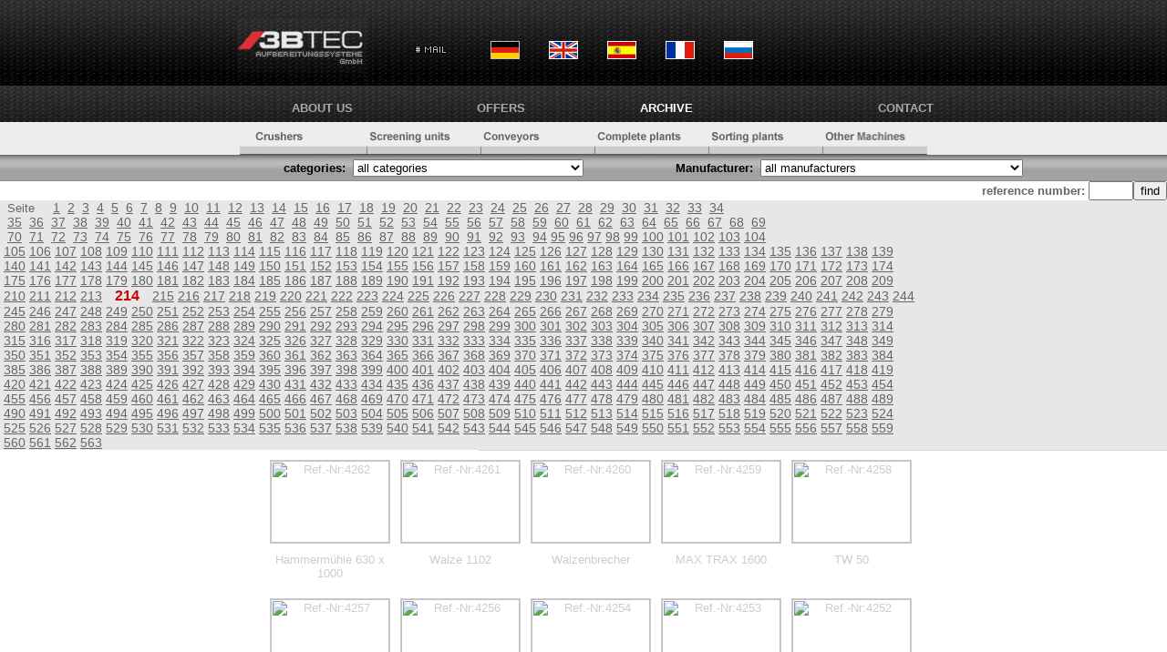

--- FILE ---
content_type: text/html; charset=utf-8
request_url: https://3btec.com/en/maschinen.php?page=214&p=0&cat=0
body_size: 89654
content:
<!DOCTYPE HTML PUBLIC "-//W3C//DTD HTML 4.01 Transitional//EN">
<script>
function maschinen(){
       // document.form1.masch.value=1;
        document.form1.seite.value=1;
        document.form1.hersteller.value=0;
        document.form1.submit();
}

function selhersteller(){
       //document.form1.herst.value=1;
       //document.form1.hersteller.value=1;
         document.form1.seite.value=1;
         document.form1.kategorie.value=0;
        document.form1.submit();
}
function go(s){
        document.form1.seite.value=s;
        document.form1.submit();
}

function s1(){    //gleiche kategorie in allen herstellern
         document.form1.hersteller.value=0;
         document.form1.seite.value=1;
         document.form1.submit();
}

function s2(){    //alle maschinen des aktuellen herstellers suchen
         document.form1.kategorie.value=0;
         document.form1.seite.value=1;
         document.form1.submit();
}

function s3(k){    //in �berordneter kategorie suchen
         einzelk=k.split("-");
         if (einzelk[2]!=00){
             neuekat=einzelk[0]+"-"+einzelk[1]+"-00";
         }else{
               if(einzelk[1]!=0){
                    neuekat=einzelk[0]+"-00-00";
               }else{
                     neuekat=0;
               }
         }
         //alert(einzelk[2]);

         document.form1.kategorie.value=neuekat;
         document.form1.seite.value=1;
         document.form1.submit();
}

function s4(k){    //alle maschinen des aktuellen herstellers suchen
         document.form1.kategorie.value=k;
         document.form1.seite.value=1;
         document.form1.submit();
}
</script><html>
<head>
	<title>
	3B TEC GmbH crushing plants conveyors screening units mineral processing plants</title>
<meta http-equiv="Content-Type" content="text/html;charset=UTF-8">
<meta name='description' content='Used and new machines for mining, construction and building materials industries. Our long experience in the field of maintenance and repair, purchase and disposal ofprocessing plants will convince you.'><meta name="keywords" content="crusher, conveyor, screening plant, mineral processing plant, recycling plant">
<meta content=no-cache http-equiv=Pragma>
<META NAME="Title" CONTENT="3BTEC crushing plants conveyors screening units mineral processing plants">
<META NAME="Revisit" CONTENT="After 2 days">
<META NAME="Language" CONTENT="en">
<link rel="stylesheet" href="../style.css" type="text/css">
</head><body bgcolor="#FFFFFF" text="#000000" leftmargin="0" topmargin="0" marginwidth="0" marginheight="0" link="#CCCCCC" vlink="#CCCCCC" alink="#CCCCCC">
<form name="form1" action="maschinen.php" method="post">
 <table width="100%" border="0" cellspacing="0" cellpadding="0" align="center">
    <tr> 
  <td bgcolor="#000000" height="3" background="images/hintergr_oben.gif">
		<table align="center" width="800" border="0" cellspacing="8" cellpadding="0">
          <tr>
            <td  class="grauklein" valign="top" colspan='5'>
				<table border="0" cellpadding="10" width="80%">
					<tr>
			<td><a href="../index.html"><img src="../images/logo.gif" border="0" width="141" height="71"></a></td>
			<td><a href="kont_form.php" class="grauklein"><img src="../images/o_mail.gif" border="0" width="50" height="16"></a></td>
		    <td ><a href="../angebote.php" class="grauklein"><img src="../images/flagge_de.gif" alt="Deutsch" style="border:solid 1px #c0c0c0;"></td>
			<td><a href="angebote.php" class="grauklein"><img src="../images/flagge_en.gif" alt="English" style="border:solid 1px white;"></a></td>
			<td><a href="../sp/angebote.php" class="grauklein"><img src="../images/flagge_sp.gif" alt="Espa&ntilde;ol" style="border:solid 1px white;"></a></td>
			<td><a href="../fr/angebote.php" class="grauklein"><img src="../images/flagge_fr.gif" alt="Fran&ccedil;ais" style="border:solid 1px white;"></a></td>
			<td><a href="../ru/angebote.php" class="grauklein"><img src="../images/flagge_ru.gif" alt="???????"  style="border:solid 1px white;"></a></td>
			<td><!--a href="http://www.proscreen.de" title="ProScreen Siebmaschinen"><img style="border:none;" src="../images/stoerer_animiert.gif" title="ProScreen Siebmaschinen" alt="ProScreen Siebmaschinen" /></a--></td>
			</tr></table></td>
			    </tr>
          <tr>
         <td align="center"><a href="ueberuns.php" class="headnav">ABOUT US</a></td>
          <td align="center"><a href="angebote.php?page=1&p=0&cat=0" class="headnav">OFFERS</a></td>
          <td align="center"><a href="maschinen.php" class="aktnav">ARCHIVE</a></td>
          <td align="right"><a href="kontakt.html" class="headnav">CONTACT</a></td>
    
            </tr>
        </table>
      </td>
    </tr>
	<tr>
      <td bgcolor="#ededed" align="center" height="10"><img src="images/subnav_0.gif" width="15" height="36"><a href="maschinen.php?page=1&p=0&cat=01-00-00"><img src="images/subnav_1.gif" width="125" height="36" border="0"></a><a href="maschinen.php?page=1&p=0&cat=02-00-00"><img src="images/subnav_2.gif" width="125" height="36" border="0"></a><a href="maschinen.php?page=1&p=0&cat=03-00-00"><img src="images/subnav_3.gif" width="125" height="36" border="0"></a><a href="maschinen.php?page=1&p=0&cat=04-00-00"><img src="images/subnav_4.gif" width="125" height="36" border="0"></a><a href="maschinen.php?page=1&p=0&cat=05-00-00"><img src="images/subnav_5.gif" width="125" height="36" border="0"></a><a href="maschinen.php?page=1&p=0&cat=06-00-00"><img src="images/subnav_6.gif" width="114" height="36" border="0"></a></td>
    </tr>
    <tr>
      <td background="images/grau.gif" height="29">
        <table width="100%" border="0" cellspacing="0" cellpadding="0">
          <tr> 
         <td align="right" valign="top" width="50%" nowrap>  
              <input type="hidden" name="seite" value="214">
              <font color='black'><b>categories:</font></b>&nbsp; 
              <select name="kategorie" size="1" onChange="maschinen()">
                <option value="0">all categories</option>
                <option style='background-color: #CCCCCC;'value='01-00-00'>Brecher und Brecheranlagen</option>
<option value='01-01-00'>|__stationary</option>
<option value='01-01-01'>&nbsp;&nbsp;&nbsp;&nbsp;&nbsp;&nbsp;|__jaw crusher</option>
<option value='01-01-02'>&nbsp;&nbsp;&nbsp;&nbsp;&nbsp;&nbsp;|__rebounce/impact crusher</option>
<option value='01-01-03'>&nbsp;&nbsp;&nbsp;&nbsp;&nbsp;&nbsp;|__roll type crusher</option>
<option value='01-01-05'>&nbsp;&nbsp;&nbsp;&nbsp;&nbsp;&nbsp;|__cone crusher</option>
<option value='01-01-06'>&nbsp;&nbsp;&nbsp;&nbsp;&nbsp;&nbsp;|__vertical crushers</option>
<option value='01-01-04'>&nbsp;&nbsp;&nbsp;&nbsp;&nbsp;&nbsp;|__others</option>
<option value='01-02-00'>|__mobile</option>
<option value='01-02-01'>&nbsp;&nbsp;&nbsp;&nbsp;&nbsp;&nbsp;|__jaw crusher</option>
<option value='01-02-02'>&nbsp;&nbsp;&nbsp;&nbsp;&nbsp;&nbsp;|__rebounce/impact crusher</option>
<option value='01-02-03'>&nbsp;&nbsp;&nbsp;&nbsp;&nbsp;&nbsp;|__roll type crusher</option>
<option value='01-02-05'>&nbsp;&nbsp;&nbsp;&nbsp;&nbsp;&nbsp;|__cone crusher</option>
<option value='01-02-06'>&nbsp;&nbsp;&nbsp;&nbsp;&nbsp;&nbsp;|__vertical crushers</option>
<option value='01-02-04'>&nbsp;&nbsp;&nbsp;&nbsp;&nbsp;&nbsp;|__others</option>
<option style='background-color: #CCCCCC;'value='02-00-00'>Siebanlagen</option>
<option value='02-01-00'>|__stationary</option>
<option value='02-02-00'>|__mobile</option>
<option style='background-color: #CCCCCC;'value='03-00-00'>Förderbänder und Förderbandanlagen</option>
<option value='03-01-00'>|__stationary</option>
<option value='03-02-00'>|__mobile</option>
<option style='background-color: #CCCCCC;'value='04-00-00'>Komplettanlagen</option>
<option value='04-01-00'>|__stationary</option>
<option value='04-01-01'>&nbsp;&nbsp;&nbsp;&nbsp;&nbsp;&nbsp;|__jaw crusher</option>
<option value='04-01-02'>&nbsp;&nbsp;&nbsp;&nbsp;&nbsp;&nbsp;|__rebounce/impact crusher</option>
<option value='04-01-03'>&nbsp;&nbsp;&nbsp;&nbsp;&nbsp;&nbsp;|__roll type crusher</option>
<option value='04-01-05'>&nbsp;&nbsp;&nbsp;&nbsp;&nbsp;&nbsp;|__cone crusher</option>
<option value='04-01-07'>&nbsp;&nbsp;&nbsp;&nbsp;&nbsp;&nbsp;|__wet screening plant</option>
<option value='04-01-04'>&nbsp;&nbsp;&nbsp;&nbsp;&nbsp;&nbsp;|__others</option>
<option value='04-02-00'>|__mobile</option>
<option value='04-02-01'>&nbsp;&nbsp;&nbsp;&nbsp;&nbsp;&nbsp;|__jaw crusher</option>
<option value='04-02-02'>&nbsp;&nbsp;&nbsp;&nbsp;&nbsp;&nbsp;|__rebounce/impact crusher</option>
<option value='04-02-03'>&nbsp;&nbsp;&nbsp;&nbsp;&nbsp;&nbsp;|__roll type crusher</option>
<option value='04-02-05'>&nbsp;&nbsp;&nbsp;&nbsp;&nbsp;&nbsp;|__cone crusher</option>
<option value='04-02-07'>&nbsp;&nbsp;&nbsp;&nbsp;&nbsp;&nbsp;|__wet screening plant</option>
<option value='04-02-04'>&nbsp;&nbsp;&nbsp;&nbsp;&nbsp;&nbsp;|__others</option>
<option style='background-color: #CCCCCC;'value='05-00-00'>Sortieranlagen</option>
<option value='05-01-00'>|__stationary</option>
<option value='05-02-00'>|__mobile</option>
<option style='background-color: #CCCCCC;'value='07-00-00'>Motoren und Getriebe</option>
<option style='background-color: #CCCCCC;'value='06-00-00'>sonst. Maschinen und Aggregate</option>
<option value='06-10-00'>|__feed hopper, silos and containers</option>
<option value='06-11-00'>|__construction machinery</option>
<option value='06-03-00'>|__well sinking implements</option>
<option value='06-05-00'>|__extracting digger and suction dredger</option>
<option value='06-07-00'>|__cranes</option>
<option value='06-08-00'>|__pumps</option>
<option value='06-04-00'>|__shredder plants</option>
<option value='06-06-00'>|__power sets</option>
<option value='06-09-00'>|__others</option>
              </select>
            </td>
            <td width="7%">
            </td>
            <td align="left" valign="middle" nowrap>&nbsp;&nbsp;
            	<font color="black"><b>Manufacturer:</b></font>&nbsp;
              <select name="hersteller" size="1" onChange="selhersteller()">
                <option value="0">all manufacturers</option>
                <option value='851' >3B Pegson</option>
<option value='570' >3BTEC</option>
<option value='639' >ABB</option>
<option value='427' >ABEL</option>
<option value='500' >ABP MASCHINENBAU</option>
<option value='584' >ABUS</option>
<option value='361' >ACHENBACH</option>
<option value='514' >ACME</option>
<option value='200' >ADREBA</option>
<option value='132' >AEG</option>
<option value='757' >AERZEN</option>
<option value='751' >AGETHEN</option>
<option value='466' >AGGREGAT HEINKEL</option>
<option value='350' >AJO</option>
<option value='262' >AKW</option>
<option value='209' >ALHO</option>
<option value='157' >ALLMINERAL</option>
<option value='781' >ALPINE</option>
<option value='773' >ALSTHOM</option>
<option value='720' >ALTMAYER</option>
<option value='212' >ALTRAC/SVEDALA/SANDVIC</option>
<option value='626' >AMB</option>
<option value='118' >AMMANN</option>
<option value='745' >ARJES</option>
<option value='697' >Armco-Thyssen</option>
<option value='257' >ARNOLD-RYHOMET</option>
<option value='153' >ASTEC BARBER GREEN</option>
<option value='145' >ATLAS COPCO</option>
<option value='617' >ATS MARINI</option>
<option value='141' >AUERMANN</option>
<option value='811' >August Müller Rottweil</option>
<option value='406' >AUGUST STEMMANN</option>
<option value='54' >AULMANN BECKSCHULTE/AUBEMA</option>
<option value='600' >AUMUND</option>
<option value='716' >AUT</option>
<option value='232' >AVERMANN</option>
<option value='819' >AVITEQ</option>
<option value='853' >B&D</option>
<option value='621' >B&W Mechanical Handling</option>
<option value='830' >B. RUTHEMEYER</option>
<option value='812' >B.C.C.M.</option>
<option value='685' >BABCOCK</option>
<option value='756' >Babcock-Lentjes</option>
<option value='649' >BAG</option>
<option value='138' >BAIONI</option>
<option value='508' >BARBER GREEN</option>
<option value='238' >BARLEBEN</option>
<option value='585' >BATSCH - WAAGEN GMBH</option>
<option value='856' >BAUMA</option>
<option value='688' >BBC Brown BOVERI</option>
<option value='285' >BELAZ</option>
<option value='615' >BENNINGHOVEN</option>
<option value='804' >Benninghoven</option>
<option value='90' >BERGEAUD</option>
<option value='652' >BERGER</option>
<option value='622' >Berger-Wheelabrator</option>
<option value='557' >BERLINER LUFT VENTILATOREN</option>
<option value='215' >BERTRAM</option>
<option value='673' >BETONBAU</option>
<option value='471' >BEUMER</option>
<option value='63' >BEYER/VIERHEIM</option>
<option value='114' >BHS</option>
<option value='84' >BIG SHARK</option>
<option value='67' >BIGTRACK</option>
<option value='69' >BINDER</option>
<option value='572' >BISSINGER</option>
<option value='381' >BJD BRITISH JEFFREY DIAMOND</option>
<option value='578' >BKT</option>
<option value='664' >BLANK</option>
<option value='491' >BLEICHERT ROHR</option>
<option value='510' >BMD GARANT</option>
<option value='48' >BMD/BAUMASCHINENDIENST</option>
<option value='278' >BOCKENEM</option>
<option value='272' >BOEKELS/SARTORIUS</option>
<option value='369' >BOGE</option>
<option value='694' >Bollegraaf</option>
<option value='325' >BOMA</option>
<option value='102' >BOMAG</option>
<option value='129' >BOMITECH</option>
<option value='346' >BOSCH</option>
<option value='469' >BOXMAG RAPID</option>
<option value='625' >Brandt Grainbelt</option>
<option value='677' >Breton</option>
<option value='732' >British Rema</option>
<option value='772' >BRODER</option>
<option value='24' >BROWN LENOX</option>
<option value='636' >BRUNE & DÜTSCH</option>
<option value='51' >BRÄUER</option>
<option value='413' >BSS</option>
<option value='221' >BTZ DIETLAS</option>
<option value='488' >BUDDE</option>
<option value='518' >BUDERUS</option>
<option value='379' >BWM BERGWERKSMASCHINEN DIETLAS</option>
<option value='311' >BÖGER</option>
<option value='16' >BÖHRINGER/RATZINGER</option>
<option value='744' >BÖLA</option>
<option value='780' >BÜHLER-MIAG</option>
<option value='825' >C.A.C</option>
<option value='224' >CADILLON</option>
<option value='249' >CANICA</option>
<option value='623' >Carl Stahl GmbH</option>
<option value='596' >CASE</option>
<option value='58' >CATERPILLAR</option>
<option value='722' >CEDARAPIDS</option>
<option value='845' >Cementas GmbH</option>
<option value='733' >Cemtech</option>
<option value='700' >CERTUSS</option>
<option value='699' >CERTUSS Junior</option>
<option value='148' >CFBK</option>
<option value='620' >Chriwa</option>
<option value='547' >CHRONOS RICHARDSON</option>
<option value='788' >Cimbria</option>
<option value='172' >CLARK</option>
<option value='705' >Claudius Peters</option>
<option value='38' >COLES CRANE</option>
<option value='461' >COMANSA</option>
<option value='25' >COMBI-SCREEN/VEDBYSÖNDER</option>
<option value='670' >COMEC</option>
<option value='421' >COMPAIR</option>
<option value='425' >CONA RAUMSYSTEME</option>
<option value='164' >CONDECTA</option>
<option value='310' >CONTINENTAL</option>
<option value='452' >CREAZZO</option>
<option value='15' >CRUSHTEC</option>
<option value='21' >CRUSHTEC/HEWITT ROBBINS</option>
<option value='259' >CUMMINS</option>
<option value='523' >D&S Diegner & Schaude</option>
<option value='477' >DAF</option>
<option value='195' >DAIMLER BENZ</option>
<option value='798' >DANFOSS</option>
<option value='729' >David-Brecher</option>
<option value='768' >DAXNER</option>
<option value='5' >DBT-DEUTSCHE BERGBAU TECHNIK</option>
<option value='646' >DEBUS</option>
<option value='37' >DEDERICHS BUT</option>
<option value='465' >DEGGENDORFER WERFT UND EISENBAU</option>
<option value='779' >DEHACO</option>
<option value='335' >DEISTER</option>
<option value='545' >DELACHAUX</option>
<option value='91' >DEMAG</option>
<option value='633' >Dieball</option>
<option value='606' >Diefenbach</option>
<option value='817' >DMN Westinghouse</option>
<option value='22' >DOPPSTADT</option>
<option value='542' >DORSTENER MASCHINENFABRIK</option>
<option value='618' >Dosiertechnik</option>
<option value='151' >DOUBRAVA</option>
<option value='566' >DRAGHE LARIO</option>
<option value='100' >DRAGON-BABBITLESS</option>
<option value='297' >DUNPHY COMBUSTION</option>
<option value='143' >DYNAPAC</option>
<option value='476' >DÖPKE MASCHINENFABRIK</option>
<option value='265' >DÖR & OLIVER</option>
<option value='174' >EAGLE</option>
<option value='400' >ECOAIR</option>
<option value='201' >EDER</option>
<option value='770' >EDGE Innovation</option>
<option value='801' >EICKHOFF</option>
<option value='538' >EIRICH</option>
<option value='740' >ELA Container</option>
<option value='30' >ELBA</option>
<option value='376' >ELBE</option>
<option value='389' >ELLIMETAL SILOBOUW</option>
<option value='535' >ELMA</option>
<option value='467' >EMMERTHAL</option>
<option value='528' >EMW  DESSAU</option>
<option value='776' >ERE</option>
<option value='675' >ERMERT</option>
<option value='668' >ERNST THÄLMANN; DRESDEN</option>
<option value='227' >ESCH</option>
<option value='240' >ESZ</option>
<option value='577' >ETS Entstaubungstechnik Schwarzenberg</option>
<option value='204' >EUCLID</option>
<option value='268' >EUREC</option>
<option value='83' >EUROTRACK</option>
<option value='749' >EXSOR</option>
<option value='39' >EXTEC</option>
<option value='595' >FAI</option>
<option value='775' >FALCON</option>
<option value='702' >FALLER</option>
<option value='301' >FAM</option>
<option value='59' >FARWICK</option>
<option value='474' >FAS  FÖRDERTECHNIK</option>
<option value='754' >FAT Förder- und Anlagentechnik</option>
<option value='113' >FAUN FRISCH</option>
<option value='295' >FB-FILTERBAU</option>
<option value='29' >FIEBIG</option>
<option value='647' >FILMAC</option>
<option value='2' >FINLAY</option>
<option value='728' >Fintec</option>
<option value='835' >FIORENTINI</option>
<option value='343' >FISCHER</option>
<option value='386' >FL SMIDTH KOCH</option>
<option value='242' >FLENDER</option>
<option value='842' >Flottwell</option>
<option value='291' >FLYGT</option>
<option value='222' >FLÄMRICH</option>
<option value='580' >FOG SYSTEMS</option>
<option value='75' >FOHER</option>
<option value='168' >FORTMEIER</option>
<option value='478' >FORTSCHRITT VEB</option>
<option value='94' >FORUS</option>
<option value='246' >FREYMATIC</option>
<option value='418' >FRIEDRICH GMBH</option>
<option value='321' >FRUTIGER BAUMASCHINEN</option>
<option value='367' >FRÄMBS &amp; FREUDENBERG</option>
<option value='161' >FUCHS</option>
<option value='403' >FUECHTENKOETER</option>
<option value='152' >FURUKAWA</option>
<option value='166' >FÖRDERANLAGEN FALKENSEE</option>
<option value='850' >Förderanlagen Maschinenbau Gmb</option>
<option value='540' >FÖRDERTECHNIK  FRIESACK</option>
<option value='458' >GAR-MÜLLER</option>
<option value='119' >GARANT</option>
<option value='73' >GAZ</option>
<option value='293' >Gebr. Pfeiffer</option>
<option value='459' >GEBRÜDER PFEIFER AG</option>
<option value='536' >GEITZENAUER</option>
<option value='71' >GENCOR</option>
<option value='611' >GERWIN SILOTECHNIK</option>
<option value='548' >GETRIEBEBAU NORD</option>
<option value='828' >Getriebebau Nossen</option>
<option value='393' >GfA/METSO MINERALS</option>
<option value='792' >GFA/Metso Minerals</option>
<option value='568' >GFT</option>
<option value='211' >GHH</option>
<option value='829' >GIEGOLD-Maschinenbau</option>
<option value='96' >GIPO</option>
<option value='317' >GOFA-GOCHER FAHRZEUGBAU</option>
<option value='110' >GOLDHOFER</option>
<option value='40' >GOODWIN BARSBY/SVEDALA</option>
<option value='133' >GOTTWALD</option>
<option value='752' >GOUDSMIT</option>
<option value='841' >Greif Velox</option>
<option value='306' >GRÄFENHAIN</option>
<option value='437' >GUSTAV WIEGARD GETRIEBEWERKE</option>
<option value='800' >HAAS</option>
<option value='28' >HABERMANN</option>
<option value='686' >HADEF</option>
<option value='55' >HAJEK</option>
<option value='669' >HALBERG MASCHINENBAU GMBH</option>
<option value='484' >HALBERSTADT MASCHINENBAU</option>
<option value='847' >Hambach</option>
<option value='826' >Hamco</option>
<option value='101' >HAMM</option>
<option value='46' >HAMMEL</option>
<option value='684' >Hankinson GmbH</option>
<option value='121' >HANOMAG</option>
<option value='590' >HANSMEIER</option>
<option value='784' >HARGREAVES</option>
<option value='767' >HARSLEV</option>
<option value='31' >HARTL/ HARTL CRUSHTEC</option>
<option value='787' >HAUSHERR</option>
<option value='92' >HAVER&BOECKER</option>
<option value='3' >HAZEMAG</option>
<option value='645' >HECKERT UMWELTTECHNIK GmbH</option>
<option value='11' >HEIN, LEHMANN</option>
<option value='855' >Hemmerich</option>
<option value='464' >HENDRIX</option>
<option value='235' >HENKEL</option>
<option value='354' >HEPU</option>
<option value='68' >HERCULES</option>
<option value='111' >HERDA</option>
<option value='562' >HERDING</option>
<option value='365' >HERWEG</option>
<option value='440' >HEWITT ROBINS</option>
<option value='130' >HITACHI</option>
<option value='182' >HOGER</option>
<option value='774' >HOLMAN_WILFLEY</option>
<option value='207' >HOLMANN</option>
<option value='579' >HONERT</option>
<option value='634' >Hoogendonk</option>
<option value='443' >HOPPE</option>
<option value='742' >Horstmann</option>
<option value='289' >HORSTMANN&amp;SCHWARZ</option>
<option value='357' >HOVING HOLLAND</option>
<option value='495' >HPS-FERTIGHALLEN GmbH</option>
<option value='364' >HSM</option>
<option value='681' >HUBER</option>
<option value='351' >HUISGEN</option>
<option value='559' >HUSMANN</option>
<option value='738' >HUT</option>
<option value='582' >HUTHER</option>
<option value='307' >HYDROP</option>
<option value='382' >HYSTER</option>
<option value='134' >HYUNDAI</option>
<option value='391' >HÄNDLE</option>
<option value='629' >Händle</option>
<option value='667' >Hünnebeck</option>
<option value='33' >IBAG</option>
<option value='470' >IBAG/KRUPP</option>
<option value='807' >IDRECO</option>
<option value='264' >IFA</option>
<option value='303' >IFE</option>
<option value='631' >Ilchmann Fördertechnik</option>
<option value='4' >INSTA</option>
<option value='750' >INTEGRA Lasertechnologie</option>
<option value='764' >INTENSIV Filter GmbH</option>
<option value='203' >IRMER + ELZE</option>
<option value='627' >ITAG ANLAGENBAU</option>
<option value='156' >IVECO</option>
<option value='530' >JAHNEL - KESTERMANN</option>
<option value='553' >JAHNEL GETRIEBBAU</option>
<option value='793' >JAUDT</option>
<option value='516' >JB-SALZBERGEN</option>
<option value='126' >JCB</option>
<option value='162' >JENBACHER WERKE</option>
<option value='62' >JENZ</option>
<option value='760' >JOACHIM</option>
<option value='202' >JUNGHEINRICH</option>
<option value='755' >Jänsch Förderanlagen</option>
<option value='65' >JÖST</option>
<option value='189' >KAELBLE</option>
<option value='598' >KAESER</option>
<option value='255' >KAMPWERTH UMWELTTECHNIK</option>
<option value='655' >KANERT</option>
<option value='187' >KARL</option>
<option value='563' >KAUFMANN/STOLL</option>
<option value='576' >KBH Hetzlinshofen</option>
<option value='220' >KDS</option>
<option value='124' >KEESTRACK</option>
<option value='524' >KEIENBURG</option>
<option value='245' >KELLER</option>
<option value='347' >KELLVE</option>
<option value='674' >KEMCO</option>
<option value='682' >Keramchemie</option>
<option value='147' >KHD-HUMBOLD/WEDAG</option>
<option value='832' >KIES+SAND Service GmbH</option>
<option value='434' >KIESS</option>
<option value='783' >KIRLOSKAR</option>
<option value='280' >KISA</option>
<option value='789' >KIVERCO</option>
<option value='27' >KLEEMANN-REINER</option>
<option value='181' >KLEUSBERG</option>
<option value='642' >KLÖCKNER SIEBMASCHINEN</option>
<option value='6' >KLÖCKNER-BECORIT</option>
<option value='786' >KOBELCO</option>
<option value='803' >KOCH</option>
<option value='104' >KOMATSU</option>
<option value='423' >KOMPTECH</option>
<option value='363' >KONGSKILDE</option>
<option value='573' >KOST GMBH</option>
<option value='405' >KRAMER</option>
<option value='436' >KRAUSS-MAFFEI</option>
<option value='150' >KRAZS</option>
<option value='479' >KREBS</option>
<option value='666' >KROHNE</option>
<option value='833' >Kroll Cranes</option>
<option value='49' >KRUPP</option>
<option value='286' >KRÄMER GMBH</option>
<option value='451' >KRÖGER</option>
<option value='290' >KSB</option>
<option value='179' >KUBOTA</option>
<option value='713' >KULI</option>
<option value='377' >KURT SCHULTES</option>
<option value='392' >KURZ SILOSYSTEME</option>
<option value='341' >KVM</option>
<option value='416' >KWE</option>
<option value='839' >Köingsteiner</option>
<option value='482' >KÜHN ELEKTROTECHNIK</option>
<option value='372' >KÜHNE</option>
<option value='522' >KÜRZ</option>
<option value='654' >KÜTTNER</option>
<option value='661' >LAHMEYER</option>
<option value='184' >LAKER</option>
<option value='583' >LAMMERS LUFTTECHNISCHE ANLAGEN</option>
<option value='198' >LANGENDORF</option>
<option value='194' >LANZ</option>
<option value='252' >LATEMA</option>
<option value='533' >LAVER-TRAFO-BERLIN</option>
<option value='725' >LEBRERO</option>
<option value='34' >LEGMET</option>
<option value='637' >LEIBLEIN</option>
<option value='808' >Leitner</option>
<option value='349' >LENOIR</option>
<option value='419' >LEPPER-DOMINT</option>
<option value='253' >LEROY SOMER</option>
<option value='831' >LEUTER</option>
<option value='319' >LIEBCHEN</option>
<option value='97' >LIEBHERR</option>
<option value='173' >LINATEX</option>
<option value='407' >LINDE</option>
<option value='274' >LOESCHE</option>
<option value='283' >LOHER</option>
<option value='619' >Loibl Anlagenbau</option>
<option value='534' >LOKOMO</option>
<option value='356' >LORO/PARISINI</option>
<option value='794' >Lothar Munder</option>
<option value='821' >LOUISE</option>
<option value='539' >LURGI ENVIROTHERM</option>
<option value='644' >LURGI GMBH</option>
<option value='701' >Löbnitzer Landtechnik</option>
<option value='426' >LÖDIGE</option>
<option value='95' >LÖSCHNIG</option>
<option value='565' >LÜHR STAUBTECHNIK</option>
<option value='505' >LÜSCHER</option>
<option value='714' >M&V Maschinenbau GmbH</option>
<option value='137' >M&Z</option>
<option value='546' >M-TEC MATHIS</option>
<option value='258' >MACMOTER</option>
<option value='57' >MADE IN GUS</option>
<option value='766' >MAFI</option>
<option value='216' >MAGNETA/MÜHLHEIM,R.</option>
<option value='594' >MAGOTTEAUX</option>
<option value='541' >MAHLE</option>
<option value='730' >Mahr GmbH</option>
<option value='98' >MAN</option>
<option value='199' >MANITOU</option>
<option value='396' >MANNESMANN</option>
<option value='468' >MANNESMANN-DEMAG</option>
<option value='695' >Mannesmann-Rexroth</option>
<option value='397' >MANNESMANN-SEIFERT</option>
<option value='322' >MANSBERGER</option>
<option value='475' >MARHEINE / DÖPKE MASCHINENFABRIK</option>
<option value='561' >MARINI</option>
<option value='360' >MARTI</option>
<option value='494' >MAS</option>
<option value='703' >MASA</option>
<option value='581' >MASCHINENBAU KUPRAT</option>
<option value='659' >Maschinenfabrik A.Ridinger</option>
<option value='660' >MASCHINENFABRIK A.RIDINGER</option>
<option value='44' >MASCHINENFABRIK BUCKAU</option>
<option value='849' >Maschinenfabrik Hermann Franz </option>
<option value='165' >MASTERMAGNET</option>
<option value='320' >MASTERSKREEN</option>
<option value='496' >MASTERSTOCK</option>
<option value='790' >MCCLOSKEY</option>
<option value='805' >McCloskey</option>
<option value='131' >MCDONALD</option>
<option value='848' >MD Mineral Technologies</option>
<option value='337' >MEHNE</option>
<option value='678' >Meldgaard</option>
<option value='736' >MEM</option>
<option value='154' >MERCEDES</option>
<option value='105' >MERLO</option>
<option value='497' >METSO MINERALS</option>
<option value='12' >METSO MINERALS/NORDBERG/LOKOMO</option>
<option value='344' >MEWA</option>
<option value='74' >MFL-MASCHINENFABRIK LIEZEN</option>
<option value='549' >MICHIGAN/CLARK</option>
<option value='388' >MILLTRONICS</option>
<option value='638' >MINIMAX</option>
<option value='815' >Mining Machine Ltd. Changshu C</option>
<option value='809' >MODULAR</option>
<option value='342' >MOGENSEN</option>
<option value='628' >MOHR & FEDERHAFF AG MANNHEIM</option>
<option value='256' >MOHR&FEDERHAFF</option>
<option value='192' >MONTABERT</option>
<option value='125' >MONTAN-DIETLAS</option>
<option value='42' >MOORGARDSHAMMER</option>
<option value='823' >Morando</option>
<option value='183' >MOZER</option>
<option value='759' >MRS Fördertechnik</option>
<option value='724' >MS Aubiere Cedex</option>
<option value='550' >MTU</option>
<option value='247' >MULTICAR</option>
<option value='228' >MWM MANNHEIM</option>
<option value='254' >MZ ANLAGENBAU</option>
<option value='61' >MÖCKELN</option>
<option value='378' >MÖLLER</option>
<option value='748' >MÖRSCHEN GMBH</option>
<option value='180' >MÖSCHLE</option>
<option value='734' >NATRONAG</option>
<option value='244' >NERYTEC</option>
<option value='658' >NESTRO</option>
<option value='650' >NETZSCH</option>
<option value='308' >NEUENHAUSER</option>
<option value='785' >NEW HOLLAND</option>
<option value='782' >NEWTEC fth</option>
<option value='234' >NIFTYLIFT</option>
<option value='711' >NKT</option>
<option value='93' >NOBAS</option>
<option value='824' >NORDBERG</option>
<option value='531' >NORDIC SCREEN</option>
<option value='384' >NORMANN BOCK</option>
<option value='374' >NÄSCHER</option>
<option value='731' >O Kura</option>
<option value='43' >O&K/KRUPP</option>
<option value='326' >OHL UNIPLANT</option>
<option value='284' >OLYMPIAN</option>
<option value='56' >OM</option>
<option value='814' >Omazabal</option>
<option value='185' >OMFP</option>
<option value='314' >ORTHAUS</option>
<option value='229' >OSCHATZER WAAGEN-M.FABRIK</option>
<option value='612' >OSSENKOP MASCHINENBAU</option>
<option value='439' >OTTO</option>
<option value='490' >OVERBERG STAHL- UND MASCHINEN</option>
<option value='657' >PAAL GmbH</option>
<option value='662' >Paganoni Lecco</option>
<option value='18' >PARKER</option>
<option value='167' >PASOVY  DOPRAVNIK</option>
<option value='412' >PASSAVANT</option>
<option value='226' >PAUL</option>
<option value='263' >PAUL SCHARF UND SOHN GMBH</option>
<option value='340' >PAURAT</option>
<option value='106' >PAUS</option>
<option value='679' >Pauwels</option>
<option value='453' >PEGSON - TEREX</option>
<option value='398' >PEINER</option>
<option value='214' >PEMAT</option>
<option value='87' >PERKINS</option>
<option value='608' >PERLINI</option>
<option value='385' >PETKUS WUTHA</option>
<option value='487' >PFISTER</option>
<option value='605' >Pfreundt</option>
<option value='300' >PFV</option>
<option value='739' >PHB POHLIG-HECKEL-BLEICHERT</option>
<option value='591' >PHOENIX</option>
<option value='834' >PHU Polak</option>
<option value='498' >PIV-REIMERS</option>
<option value='296' >PLATAL</option>
<option value='597' >POLIMAR</option>
<option value='693' >POLIXMAIR</option>
<option value='743' >POLSKA</option>
<option value='613' >POLYSIUS</option>
<option value='267' >PORTAFILL</option>
<option value='208' >POSCH</option>
<option value='1' >POWERSCREEN</option>
<option value='813' >POZZATO</option>
<option value='624' >PPM</option>
<option value='771' >PRALL-TEC</option>
<option value='601' >PRAMAC</option>
<option value='370' >PRESSLUFT FRANTZ</option>
<option value='635' >Preussag Noell</option>
<option value='560' >PRO SCREEN</option>
<option value='857' >PS Förder- und Lagertechnik Ma</option>
<option value='99' >PSP SKODA</option>
<option value='526' >PUMPEN u GEBLÄSEWERKE LEIPZIG</option>
<option value='373' >PUTZMEISTER</option>
<option value='480' >PW MASCHINENBAU GmbH</option>
<option value='802' >PWH Anlagen+Systeme GmbH</option>
<option value='696' >PY CONSTRUCTEUR</option>
<option value='603' >REINER</option>
<option value='328' >REITER&GRIPPA</option>
<option value='408' >REKERS</option>
<option value='837' >Retek</option>
<option value='10' >REV</option>
<option value='836' >Rexnord</option>
<option value='746' >Rheinstahl Union</option>
<option value='537' >RHETA</option>
<option value='358' >RHEWUM</option>
<option value='442' >RICHARD ENGELS</option>
<option value='206' >RIDINGER</option>
<option value='630' >Riedel GalvanoFiltertechnik</option>
<option value='653' >RIEDHAMMER</option>
<option value='543' >RIES</option>
<option value='651' >RIETER-WERKE</option>
<option value='486' >RITZ PUMPENFABRIK</option>
<option value='435' >RKR VERDICHTERTECHNIK</option>
<option value='489' >ROCKINGER</option>
<option value='53' >ROCKSCREEN</option>
<option value='170' >ROHR</option>
<option value='339' >ROLLS ROYCE</option>
<option value='710' >ROMPF</option>
<option value='323' >ROSITZ-SPEZIAL MASCHINENBAU</option>
<option value='66' >ROTAMILL</option>
<option value='305' >ROTEX</option>
<option value='80' >RUBBLEMASTER</option>
<option value='428' >RUSSIG</option>
<option value='499' >RUTHMEIER</option>
<option value='411' >RÖSER GMBH</option>
<option value='178' >SALA</option>
<option value='444' >SALZGITTER  MASCHINEN AG</option>
<option value='294' >SANDVIK-SVEDALA</option>
<option value='810' >SAO</option>
<option value='144' >SBG</option>
<option value='47' >SBM WAGENEDER</option>
<option value='32' >SBO</option>
<option value='492' >SCANDI CAMP</option>
<option value='282' >SCANIA</option>
<option value='312' >SCHADE</option>
<option value='116' >SCHAEFF</option>
<option value='136' >SCHAPER MASCHINENBAU</option>
<option value='149' >SCHAUENBURG-MAB-B&amp;D</option>
<option value='719' >SCHEFFER</option>
<option value='355' >SCHEIDT</option>
<option value='383' >SCHENK</option>
<option value='462' >SCHEUCH</option>
<option value='241' >SCHLIESING</option>
<option value='663' >SCHLOEMER</option>
<option value='248' >SCHLOSSER</option>
<option value='763' >SCHMIDT WURZEN</option>
<option value='509' >SCHMIDT&CO MASCHINENFABRIK</option>
<option value='778' >Schmidt&Co.Windsichter</option>
<option value='838' >Schneckenbau/SBM</option>
<option value='117' >SCHOMAKER</option>
<option value='511' >SCHORCH</option>
<option value='266' >SCHREINER</option>
<option value='610' >SCHULTE  &  STREHLAU</option>
<option value='122' >SCHWARZ-KITZINGEN</option>
<option value='140' >SDMO</option>
<option value='512' >SEEPEX</option>
<option value='707' >Selz </option>
<option value='402' >SENNEBOGEN</option>
<option value='415' >SEW</option>
<option value='795' >SGM Magnetics GmbH</option>
<option value='567' >SGT</option>
<option value='219' >SIEBTECHNIK</option>
<option value='422' >SIEMENS</option>
<option value='457' >SILO BERGER GmbH</option>
<option value='287' >SIMATEC</option>
<option value='692' >SINEX</option>
<option value='607' >SIPE</option>
<option value='36' >SKAKO/COMESSA</option>
<option value='26' >SKET</option>
<option value='481' >SKJERN MASKINFABRIK</option>
<option value='671' >SKL VEB MAGDEBURG</option>
<option value='424' >SOLID AIR</option>
<option value='366' >SPECK-PUMPEN</option>
<option value='345' >SSG STAHLBAU SCHAUB</option>
<option value='448' >SSI Schäfer</option>
<option value='632' >Stahl-uFörderanlagenbau Geschwenda</option>
<option value='544' >STAHLBEHÄLTERBAU GREIS GMBH</option>
<option value='20' >STAMAG</option>
<option value='292' >STANELLE</option>
<option value='445' >STAUDACHER</option>
<option value='447' >STEINBOCK BOSS</option>
<option value='324' >STEINERT</option>
<option value='641' >STELA LAXHUBER GMBH</option>
<option value='726' >Stelma</option>
<option value='135' >STICHWEH</option>
<option value='395' >STIEBEL</option>
<option value='806' >STILL</option>
<option value='159' >SULLAIR</option>
<option value='441' >SUTCO</option>
<option value='843' >SVBK</option>
<option value='735' >Svetruck</option>
<option value='844' >SWO Schiffswerft Oberelebe</option>
<option value='616' >SÄBU-MORSBACH</option>
<option value='599' >SÜDSTAHL GMBH</option>
<option value='332' >SÜRKEN SCHIFFSWERFT</option>
<option value='761' >TADANO FAUN</option>
<option value='142' >TAFE</option>
<option value='35' >TAKRAF</option>
<option value='472' >TAMROCK</option>
<option value='239' >TATRA</option>
<option value='727' >TECHNIP</option>
<option value='680' >Tecnoidea Impianti</option>
<option value='575' >TEKA</option>
<option value='302' >TELSMITH</option>
<option value='17' >TELTOMAT</option>
<option value='691' >TENOVA</option>
<option value='588' >TEPE</option>
<option value='225' >TEREX</option>
<option value='529' >TEREX PEGSON</option>
<option value='769' >TEREX-FINLAY</option>
<option value='81' >TERMINATOR</option>
<option value='109' >TESAB</option>
<option value='120' >THOMAS</option>
<option value='460' >THORWESTEN</option>
<option value='797' >ThyssenKrupp</option>
<option value='574' >THÜRINGER ANLAGENBAU</option>
<option value='501' >TIBE</option>
<option value='717' >TIPEX</option>
<option value='777' >TOSHIBA</option>
<option value='517' >TRAFO-UNION</option>
<option value='609' >TRANSNORM SYSTEME</option>
<option value='387' >TRELLEX</option>
<option value='218' >TRIMA</option>
<option value='502' >TRUMMER</option>
<option value='840' >UBO Engineering B.V.</option>
<option value='169' >UHR</option>
<option value='261' >ULTRASCREEN</option>
<option value='665' >UNIMOG</option>
<option value='571' >UNITHERM</option>
<option value='737' >UNTHA</option>
<option value='371' >URACA</option>
<option value='70' >UT-UNTERTAGE</option>
<option value='82' >UTN</option>
<option value='353' >VEB</option>
<option value='513' >VEB BARLEBEN</option>
<option value='446' >VEB BERGMANN BORSIG</option>
<option value='593' >VEB FÖRDERTECHNIK WURZEN</option>
<option value='197' >VEB STARKSTROM ANLAGENBAU</option>
<option value='640' >VEB TRANSFORMATOREN U. RÖNTGEN</option>
<option value='709' >VEB Transformatorenwerk</option>
<option value='368' >VEB YACHTWERFT BERLIN</option>
<option value='334' >VEDBYSONDER MASKINFABRIK</option>
<option value='741' >VEM motors GmbH</option>
<option value='706' >Venti Oelde</option>
<option value='587' >VENTILEX</option>
<option value='589' >VEVEY</option>
<option value='485' >VHV ANLAGENBAU</option>
<option value='698' >VIBRA</option>
<option value='233' >VIDEBAEK MASKINFABRIK A/S</option>
<option value='791' >Vimec</option>
<option value='854' >Vimelco</option>
<option value='76' >VIPER</option>
<option value='604' >VOGEL</option>
<option value='191' >VOITH</option>
<option value='205' >VOLKSWAGEN</option>
<option value='456' >VOLLERT KG FAV NÜRNBERG</option>
<option value='316' >VOLTA-WERKE/AEG</option>
<option value='107' >VOLVO</option>
<option value='309' >Vorholt & Schega</option>
<option value='521' >VÖGELE AG</option>
<option value='430' >WACKER</option>
<option value='177' >WAGNER</option>
<option value='643' >WALTER KRÄMER GMBH</option>
<option value='483' >WANGEN</option>
<option value='236' >WARMAN</option>
<option value='380' >WECOPLAN</option>
<option value='816' >Weil Brechertechnik</option>
<option value='275' >WELLCO-DRILL</option>
<option value='277' >WENDT</option>
<option value='359' >WERNER REIMERS</option>
<option value='196' >WERY GMBH</option>
<option value='85' >WESERHÜTTE</option>
<option value='64' >WESTERIA</option>
<option value='552' >WESTERN RETEK</option>
<option value='243' >WESTFÄLISCHE MASCHINENFABRIK</option>
<option value='586' >WESTHYDRAULIK BECKER</option>
<option value='520' >WETZEL</option>
<option value='429' >WGW WESTDEUTSCHE GETRIEBEWERKE</option>
<option value='163' >WHITELEY READ LTD.</option>
<option value='112' >WIBAU</option>
<option value='602' >WIDRA</option>
<option value='186' >WIGGERT&Co</option>
<option value='820' >WIKO PIEHLER</option>
<option value='336' >WILLIBALD</option>
<option value='758' >WIMA Siebmaschinen</option>
<option value='414' >WINDHOF</option>
<option value='822' >Winter</option>
<option value='348' >WMG</option>
<option value='86' >WOLFF</option>
<option value='846' >WOLFF Aufbereitungssysteme Gmb</option>
<option value='827' >WTW Engineering</option>
<option value='564' >Wutra Wurzen</option>
<option value='273' >WÖHWA-WAAGENBAU</option>
<option value='128' >YALE</option>
<option value='519' >YORK</option>
<option value='473' >ZAB DESSAU</option>
<option value='313' >ZEMAG</option>
<option value='852' >Zenith</option>
<option value='796' >ZENO</option>
<option value='115' >ZEPPELIN</option>
<option value='251' >ZETCAT</option>
<option value='139' >ZETTELMEYER</option>
<option value='281' >ZIMMERMANN UND JANSEN</option>
<option value='762' >ZIPPE</option>
<option value='799' >ZIRCOLIT</option>
<option value='712' >ZMO</option>
<option value='690' >ZOOMLION</option>
<option value='158' >ZÜBLIN</option>
                      </select>
            </td>
            </tr>
        </table>      </td>
    </tr>

    <tr>
     <td><!--<b>Diese Maschinen haben wir im Laufe unserer Gesch&auml;ftst&auml;tigkeit
        verkauft und vermittelt. Sollten Sie sich f&uuml;r eine baugleiche Maschine
        interessieren, schauen sie in unsere <a href="angebote.php"><font color="#6F3FFE"><b>Angebote</b></font></a> oder schreiben uns eine
        Mail. Wir suchen die passende Anlage oder Maschine f&uuml;r Sie.  &nbsp;Unsere aktuelle Auswahl finden Sie unter <FONT size="4"><a href="angebote.php">ANGEBOTE</a></FONT><b><BR>--></td>
    </tr>
    <tr>
      <td align="right"><b>reference number:</b>&nbsp;<form name="refn" action="angebote.php" method="post"><input type="text" name="offer" size="4" maxlength="4"><input type="submit" value="find" class="headnav"></form></td>
    </tr>
    <tr>
      <td align="center" height="1" bgcolor="#e7e7e7" >
   <table width="100%" border="0" cellspacing="0" cellpadding="0">
          <tr>
            <td height='1'>
             <input type="hidden" name="seitenende" value="5627">
            <input type="hidden" name="seitenendealt" value="0">


          &nbsp;&nbsp;Seite&nbsp;&nbsp;              &nbsp;&nbsp;<a href='maschinen.php?page=1&p=0&cat=0' class='linknav'>1</a>&nbsp;&nbsp;<a href='maschinen.php?page=2&p=0&cat=0' class='linknav'>2</a>&nbsp;&nbsp;<a href='maschinen.php?page=3&p=0&cat=0' class='linknav'>3</a>&nbsp;&nbsp;<a href='maschinen.php?page=4&p=0&cat=0' class='linknav'>4</a>&nbsp;&nbsp;<a href='maschinen.php?page=5&p=0&cat=0' class='linknav'>5</a>&nbsp;&nbsp;<a href='maschinen.php?page=6&p=0&cat=0' class='linknav'>6</a>&nbsp;&nbsp;<a href='maschinen.php?page=7&p=0&cat=0' class='linknav'>7</a>&nbsp;&nbsp;<a href='maschinen.php?page=8&p=0&cat=0' class='linknav'>8</a>&nbsp;&nbsp;<a href='maschinen.php?page=9&p=0&cat=0' class='linknav'>9</a>&nbsp;&nbsp;<a href='maschinen.php?page=10&p=0&cat=0' class='linknav'>10</a>&nbsp;&nbsp;<a href='maschinen.php?page=11&p=0&cat=0' class='linknav'>11</a>&nbsp;&nbsp;<a href='maschinen.php?page=12&p=0&cat=0' class='linknav'>12</a>&nbsp;&nbsp;<a href='maschinen.php?page=13&p=0&cat=0' class='linknav'>13</a>&nbsp;&nbsp;<a href='maschinen.php?page=14&p=0&cat=0' class='linknav'>14</a>&nbsp;&nbsp;<a href='maschinen.php?page=15&p=0&cat=0' class='linknav'>15</a>&nbsp;&nbsp;<a href='maschinen.php?page=16&p=0&cat=0' class='linknav'>16</a>&nbsp;&nbsp;<a href='maschinen.php?page=17&p=0&cat=0' class='linknav'>17</a>&nbsp;&nbsp;<a href='maschinen.php?page=18&p=0&cat=0' class='linknav'>18</a>&nbsp;&nbsp;<a href='maschinen.php?page=19&p=0&cat=0' class='linknav'>19</a>&nbsp;&nbsp;<a href='maschinen.php?page=20&p=0&cat=0' class='linknav'>20</a>&nbsp;&nbsp;<a href='maschinen.php?page=21&p=0&cat=0' class='linknav'>21</a>&nbsp;&nbsp;<a href='maschinen.php?page=22&p=0&cat=0' class='linknav'>22</a>&nbsp;&nbsp;<a href='maschinen.php?page=23&p=0&cat=0' class='linknav'>23</a>&nbsp;&nbsp;<a href='maschinen.php?page=24&p=0&cat=0' class='linknav'>24</a>&nbsp;&nbsp;<a href='maschinen.php?page=25&p=0&cat=0' class='linknav'>25</a>&nbsp;&nbsp;<a href='maschinen.php?page=26&p=0&cat=0' class='linknav'>26</a>&nbsp;&nbsp;<a href='maschinen.php?page=27&p=0&cat=0' class='linknav'>27</a>&nbsp;&nbsp;<a href='maschinen.php?page=28&p=0&cat=0' class='linknav'>28</a>&nbsp;&nbsp;<a href='maschinen.php?page=29&p=0&cat=0' class='linknav'>29</a>&nbsp;&nbsp;<a href='maschinen.php?page=30&p=0&cat=0' class='linknav'>30</a>&nbsp;&nbsp;<a href='maschinen.php?page=31&p=0&cat=0' class='linknav'>31</a>&nbsp;&nbsp;<a href='maschinen.php?page=32&p=0&cat=0' class='linknav'>32</a>&nbsp;&nbsp;<a href='maschinen.php?page=33&p=0&cat=0' class='linknav'>33</a>&nbsp;&nbsp;<a href='maschinen.php?page=34&p=0&cat=0' class='linknav'>34</a><br>&nbsp;&nbsp;<a href='maschinen.php?page=35&p=0&cat=0' class='linknav'>35</a>&nbsp;&nbsp;<a href='maschinen.php?page=36&p=0&cat=0' class='linknav'>36</a>&nbsp;&nbsp;<a href='maschinen.php?page=37&p=0&cat=0' class='linknav'>37</a>&nbsp;&nbsp;<a href='maschinen.php?page=38&p=0&cat=0' class='linknav'>38</a>&nbsp;&nbsp;<a href='maschinen.php?page=39&p=0&cat=0' class='linknav'>39</a>&nbsp;&nbsp;<a href='maschinen.php?page=40&p=0&cat=0' class='linknav'>40</a>&nbsp;&nbsp;<a href='maschinen.php?page=41&p=0&cat=0' class='linknav'>41</a>&nbsp;&nbsp;<a href='maschinen.php?page=42&p=0&cat=0' class='linknav'>42</a>&nbsp;&nbsp;<a href='maschinen.php?page=43&p=0&cat=0' class='linknav'>43</a>&nbsp;&nbsp;<a href='maschinen.php?page=44&p=0&cat=0' class='linknav'>44</a>&nbsp;&nbsp;<a href='maschinen.php?page=45&p=0&cat=0' class='linknav'>45</a>&nbsp;&nbsp;<a href='maschinen.php?page=46&p=0&cat=0' class='linknav'>46</a>&nbsp;&nbsp;<a href='maschinen.php?page=47&p=0&cat=0' class='linknav'>47</a>&nbsp;&nbsp;<a href='maschinen.php?page=48&p=0&cat=0' class='linknav'>48</a>&nbsp;&nbsp;<a href='maschinen.php?page=49&p=0&cat=0' class='linknav'>49</a>&nbsp;&nbsp;<a href='maschinen.php?page=50&p=0&cat=0' class='linknav'>50</a>&nbsp;&nbsp;<a href='maschinen.php?page=51&p=0&cat=0' class='linknav'>51</a>&nbsp;&nbsp;<a href='maschinen.php?page=52&p=0&cat=0' class='linknav'>52</a>&nbsp;&nbsp;<a href='maschinen.php?page=53&p=0&cat=0' class='linknav'>53</a>&nbsp;&nbsp;<a href='maschinen.php?page=54&p=0&cat=0' class='linknav'>54</a>&nbsp;&nbsp;<a href='maschinen.php?page=55&p=0&cat=0' class='linknav'>55</a>&nbsp;&nbsp;<a href='maschinen.php?page=56&p=0&cat=0' class='linknav'>56</a>&nbsp;&nbsp;<a href='maschinen.php?page=57&p=0&cat=0' class='linknav'>57</a>&nbsp;&nbsp;<a href='maschinen.php?page=58&p=0&cat=0' class='linknav'>58</a>&nbsp;&nbsp;<a href='maschinen.php?page=59&p=0&cat=0' class='linknav'>59</a>&nbsp;&nbsp;<a href='maschinen.php?page=60&p=0&cat=0' class='linknav'>60</a>&nbsp;&nbsp;<a href='maschinen.php?page=61&p=0&cat=0' class='linknav'>61</a>&nbsp;&nbsp;<a href='maschinen.php?page=62&p=0&cat=0' class='linknav'>62</a>&nbsp;&nbsp;<a href='maschinen.php?page=63&p=0&cat=0' class='linknav'>63</a>&nbsp;&nbsp;<a href='maschinen.php?page=64&p=0&cat=0' class='linknav'>64</a>&nbsp;&nbsp;<a href='maschinen.php?page=65&p=0&cat=0' class='linknav'>65</a>&nbsp;&nbsp;<a href='maschinen.php?page=66&p=0&cat=0' class='linknav'>66</a>&nbsp;&nbsp;<a href='maschinen.php?page=67&p=0&cat=0' class='linknav'>67</a>&nbsp;&nbsp;<a href='maschinen.php?page=68&p=0&cat=0' class='linknav'>68</a>&nbsp;&nbsp;<a href='maschinen.php?page=69&p=0&cat=0' class='linknav'>69</a><br>&nbsp;&nbsp;<a href='maschinen.php?page=70&p=0&cat=0' class='linknav'>70</a>&nbsp;&nbsp;<a href='maschinen.php?page=71&p=0&cat=0' class='linknav'>71</a>&nbsp;&nbsp;<a href='maschinen.php?page=72&p=0&cat=0' class='linknav'>72</a>&nbsp;&nbsp;<a href='maschinen.php?page=73&p=0&cat=0' class='linknav'>73</a>&nbsp;&nbsp;<a href='maschinen.php?page=74&p=0&cat=0' class='linknav'>74</a>&nbsp;&nbsp;<a href='maschinen.php?page=75&p=0&cat=0' class='linknav'>75</a>&nbsp;&nbsp;<a href='maschinen.php?page=76&p=0&cat=0' class='linknav'>76</a>&nbsp;&nbsp;<a href='maschinen.php?page=77&p=0&cat=0' class='linknav'>77</a>&nbsp;&nbsp;<a href='maschinen.php?page=78&p=0&cat=0' class='linknav'>78</a>&nbsp;&nbsp;<a href='maschinen.php?page=79&p=0&cat=0' class='linknav'>79</a>&nbsp;&nbsp;<a href='maschinen.php?page=80&p=0&cat=0' class='linknav'>80</a>&nbsp;&nbsp;<a href='maschinen.php?page=81&p=0&cat=0' class='linknav'>81</a>&nbsp;&nbsp;<a href='maschinen.php?page=82&p=0&cat=0' class='linknav'>82</a>&nbsp;&nbsp;<a href='maschinen.php?page=83&p=0&cat=0' class='linknav'>83</a>&nbsp;&nbsp;<a href='maschinen.php?page=84&p=0&cat=0' class='linknav'>84</a>&nbsp;&nbsp;<a href='maschinen.php?page=85&p=0&cat=0' class='linknav'>85</a>&nbsp;&nbsp;<a href='maschinen.php?page=86&p=0&cat=0' class='linknav'>86</a>&nbsp;&nbsp;<a href='maschinen.php?page=87&p=0&cat=0' class='linknav'>87</a>&nbsp;&nbsp;<a href='maschinen.php?page=88&p=0&cat=0' class='linknav'>88</a>&nbsp;&nbsp;<a href='maschinen.php?page=89&p=0&cat=0' class='linknav'>89</a>&nbsp;&nbsp;<a href='maschinen.php?page=90&p=0&cat=0' class='linknav'>90</a>&nbsp;&nbsp;<a href='maschinen.php?page=91&p=0&cat=0' class='linknav'>91</a>&nbsp;&nbsp;<a href='maschinen.php?page=92&p=0&cat=0' class='linknav'>92</a>&nbsp;&nbsp;<a href='maschinen.php?page=93&p=0&cat=0' class='linknav'>93</a>&nbsp;&nbsp;<a href='maschinen.php?page=94&p=0&cat=0' class='linknav'>94</a>&nbsp;<a href='maschinen.php?page=95&p=0&cat=0' class='linknav'>95</a>&nbsp;<a href='maschinen.php?page=96&p=0&cat=0' class='linknav'>96</a>&nbsp;<a href='maschinen.php?page=97&p=0&cat=0' class='linknav'>97</a>&nbsp;<a href='maschinen.php?page=98&p=0&cat=0' class='linknav'>98</a>&nbsp;<a href='maschinen.php?page=99&p=0&cat=0' class='linknav'>99</a>&nbsp;<a href='maschinen.php?page=100&p=0&cat=0' class='linknav'>100</a>&nbsp;<a href='maschinen.php?page=101&p=0&cat=0' class='linknav'>101</a>&nbsp;<a href='maschinen.php?page=102&p=0&cat=0' class='linknav'>102</a>&nbsp;<a href='maschinen.php?page=103&p=0&cat=0' class='linknav'>103</a>&nbsp;<a href='maschinen.php?page=104&p=0&cat=0' class='linknav'>104</a><br>&nbsp;<a href='maschinen.php?page=105&p=0&cat=0' class='linknav'>105</a>&nbsp;<a href='maschinen.php?page=106&p=0&cat=0' class='linknav'>106</a>&nbsp;<a href='maschinen.php?page=107&p=0&cat=0' class='linknav'>107</a>&nbsp;<a href='maschinen.php?page=108&p=0&cat=0' class='linknav'>108</a>&nbsp;<a href='maschinen.php?page=109&p=0&cat=0' class='linknav'>109</a>&nbsp;<a href='maschinen.php?page=110&p=0&cat=0' class='linknav'>110</a>&nbsp;<a href='maschinen.php?page=111&p=0&cat=0' class='linknav'>111</a>&nbsp;<a href='maschinen.php?page=112&p=0&cat=0' class='linknav'>112</a>&nbsp;<a href='maschinen.php?page=113&p=0&cat=0' class='linknav'>113</a>&nbsp;<a href='maschinen.php?page=114&p=0&cat=0' class='linknav'>114</a>&nbsp;<a href='maschinen.php?page=115&p=0&cat=0' class='linknav'>115</a>&nbsp;<a href='maschinen.php?page=116&p=0&cat=0' class='linknav'>116</a>&nbsp;<a href='maschinen.php?page=117&p=0&cat=0' class='linknav'>117</a>&nbsp;<a href='maschinen.php?page=118&p=0&cat=0' class='linknav'>118</a>&nbsp;<a href='maschinen.php?page=119&p=0&cat=0' class='linknav'>119</a>&nbsp;<a href='maschinen.php?page=120&p=0&cat=0' class='linknav'>120</a>&nbsp;<a href='maschinen.php?page=121&p=0&cat=0' class='linknav'>121</a>&nbsp;<a href='maschinen.php?page=122&p=0&cat=0' class='linknav'>122</a>&nbsp;<a href='maschinen.php?page=123&p=0&cat=0' class='linknav'>123</a>&nbsp;<a href='maschinen.php?page=124&p=0&cat=0' class='linknav'>124</a>&nbsp;<a href='maschinen.php?page=125&p=0&cat=0' class='linknav'>125</a>&nbsp;<a href='maschinen.php?page=126&p=0&cat=0' class='linknav'>126</a>&nbsp;<a href='maschinen.php?page=127&p=0&cat=0' class='linknav'>127</a>&nbsp;<a href='maschinen.php?page=128&p=0&cat=0' class='linknav'>128</a>&nbsp;<a href='maschinen.php?page=129&p=0&cat=0' class='linknav'>129</a>&nbsp;<a href='maschinen.php?page=130&p=0&cat=0' class='linknav'>130</a>&nbsp;<a href='maschinen.php?page=131&p=0&cat=0' class='linknav'>131</a>&nbsp;<a href='maschinen.php?page=132&p=0&cat=0' class='linknav'>132</a>&nbsp;<a href='maschinen.php?page=133&p=0&cat=0' class='linknav'>133</a>&nbsp;<a href='maschinen.php?page=134&p=0&cat=0' class='linknav'>134</a>&nbsp;<a href='maschinen.php?page=135&p=0&cat=0' class='linknav'>135</a>&nbsp;<a href='maschinen.php?page=136&p=0&cat=0' class='linknav'>136</a>&nbsp;<a href='maschinen.php?page=137&p=0&cat=0' class='linknav'>137</a>&nbsp;<a href='maschinen.php?page=138&p=0&cat=0' class='linknav'>138</a>&nbsp;<a href='maschinen.php?page=139&p=0&cat=0' class='linknav'>139</a><br>&nbsp;<a href='maschinen.php?page=140&p=0&cat=0' class='linknav'>140</a>&nbsp;<a href='maschinen.php?page=141&p=0&cat=0' class='linknav'>141</a>&nbsp;<a href='maschinen.php?page=142&p=0&cat=0' class='linknav'>142</a>&nbsp;<a href='maschinen.php?page=143&p=0&cat=0' class='linknav'>143</a>&nbsp;<a href='maschinen.php?page=144&p=0&cat=0' class='linknav'>144</a>&nbsp;<a href='maschinen.php?page=145&p=0&cat=0' class='linknav'>145</a>&nbsp;<a href='maschinen.php?page=146&p=0&cat=0' class='linknav'>146</a>&nbsp;<a href='maschinen.php?page=147&p=0&cat=0' class='linknav'>147</a>&nbsp;<a href='maschinen.php?page=148&p=0&cat=0' class='linknav'>148</a>&nbsp;<a href='maschinen.php?page=149&p=0&cat=0' class='linknav'>149</a>&nbsp;<a href='maschinen.php?page=150&p=0&cat=0' class='linknav'>150</a>&nbsp;<a href='maschinen.php?page=151&p=0&cat=0' class='linknav'>151</a>&nbsp;<a href='maschinen.php?page=152&p=0&cat=0' class='linknav'>152</a>&nbsp;<a href='maschinen.php?page=153&p=0&cat=0' class='linknav'>153</a>&nbsp;<a href='maschinen.php?page=154&p=0&cat=0' class='linknav'>154</a>&nbsp;<a href='maschinen.php?page=155&p=0&cat=0' class='linknav'>155</a>&nbsp;<a href='maschinen.php?page=156&p=0&cat=0' class='linknav'>156</a>&nbsp;<a href='maschinen.php?page=157&p=0&cat=0' class='linknav'>157</a>&nbsp;<a href='maschinen.php?page=158&p=0&cat=0' class='linknav'>158</a>&nbsp;<a href='maschinen.php?page=159&p=0&cat=0' class='linknav'>159</a>&nbsp;<a href='maschinen.php?page=160&p=0&cat=0' class='linknav'>160</a>&nbsp;<a href='maschinen.php?page=161&p=0&cat=0' class='linknav'>161</a>&nbsp;<a href='maschinen.php?page=162&p=0&cat=0' class='linknav'>162</a>&nbsp;<a href='maschinen.php?page=163&p=0&cat=0' class='linknav'>163</a>&nbsp;<a href='maschinen.php?page=164&p=0&cat=0' class='linknav'>164</a>&nbsp;<a href='maschinen.php?page=165&p=0&cat=0' class='linknav'>165</a>&nbsp;<a href='maschinen.php?page=166&p=0&cat=0' class='linknav'>166</a>&nbsp;<a href='maschinen.php?page=167&p=0&cat=0' class='linknav'>167</a>&nbsp;<a href='maschinen.php?page=168&p=0&cat=0' class='linknav'>168</a>&nbsp;<a href='maschinen.php?page=169&p=0&cat=0' class='linknav'>169</a>&nbsp;<a href='maschinen.php?page=170&p=0&cat=0' class='linknav'>170</a>&nbsp;<a href='maschinen.php?page=171&p=0&cat=0' class='linknav'>171</a>&nbsp;<a href='maschinen.php?page=172&p=0&cat=0' class='linknav'>172</a>&nbsp;<a href='maschinen.php?page=173&p=0&cat=0' class='linknav'>173</a>&nbsp;<a href='maschinen.php?page=174&p=0&cat=0' class='linknav'>174</a><br>&nbsp;<a href='maschinen.php?page=175&p=0&cat=0' class='linknav'>175</a>&nbsp;<a href='maschinen.php?page=176&p=0&cat=0' class='linknav'>176</a>&nbsp;<a href='maschinen.php?page=177&p=0&cat=0' class='linknav'>177</a>&nbsp;<a href='maschinen.php?page=178&p=0&cat=0' class='linknav'>178</a>&nbsp;<a href='maschinen.php?page=179&p=0&cat=0' class='linknav'>179</a>&nbsp;<a href='maschinen.php?page=180&p=0&cat=0' class='linknav'>180</a>&nbsp;<a href='maschinen.php?page=181&p=0&cat=0' class='linknav'>181</a>&nbsp;<a href='maschinen.php?page=182&p=0&cat=0' class='linknav'>182</a>&nbsp;<a href='maschinen.php?page=183&p=0&cat=0' class='linknav'>183</a>&nbsp;<a href='maschinen.php?page=184&p=0&cat=0' class='linknav'>184</a>&nbsp;<a href='maschinen.php?page=185&p=0&cat=0' class='linknav'>185</a>&nbsp;<a href='maschinen.php?page=186&p=0&cat=0' class='linknav'>186</a>&nbsp;<a href='maschinen.php?page=187&p=0&cat=0' class='linknav'>187</a>&nbsp;<a href='maschinen.php?page=188&p=0&cat=0' class='linknav'>188</a>&nbsp;<a href='maschinen.php?page=189&p=0&cat=0' class='linknav'>189</a>&nbsp;<a href='maschinen.php?page=190&p=0&cat=0' class='linknav'>190</a>&nbsp;<a href='maschinen.php?page=191&p=0&cat=0' class='linknav'>191</a>&nbsp;<a href='maschinen.php?page=192&p=0&cat=0' class='linknav'>192</a>&nbsp;<a href='maschinen.php?page=193&p=0&cat=0' class='linknav'>193</a>&nbsp;<a href='maschinen.php?page=194&p=0&cat=0' class='linknav'>194</a>&nbsp;<a href='maschinen.php?page=195&p=0&cat=0' class='linknav'>195</a>&nbsp;<a href='maschinen.php?page=196&p=0&cat=0' class='linknav'>196</a>&nbsp;<a href='maschinen.php?page=197&p=0&cat=0' class='linknav'>197</a>&nbsp;<a href='maschinen.php?page=198&p=0&cat=0' class='linknav'>198</a>&nbsp;<a href='maschinen.php?page=199&p=0&cat=0' class='linknav'>199</a>&nbsp;<a href='maschinen.php?page=200&p=0&cat=0' class='linknav'>200</a>&nbsp;<a href='maschinen.php?page=201&p=0&cat=0' class='linknav'>201</a>&nbsp;<a href='maschinen.php?page=202&p=0&cat=0' class='linknav'>202</a>&nbsp;<a href='maschinen.php?page=203&p=0&cat=0' class='linknav'>203</a>&nbsp;<a href='maschinen.php?page=204&p=0&cat=0' class='linknav'>204</a>&nbsp;<a href='maschinen.php?page=205&p=0&cat=0' class='linknav'>205</a>&nbsp;<a href='maschinen.php?page=206&p=0&cat=0' class='linknav'>206</a>&nbsp;<a href='maschinen.php?page=207&p=0&cat=0' class='linknav'>207</a>&nbsp;<a href='maschinen.php?page=208&p=0&cat=0' class='linknav'>208</a>&nbsp;<a href='maschinen.php?page=209&p=0&cat=0' class='linknav'>209</a><br>&nbsp;<a href='maschinen.php?page=210&p=0&cat=0' class='linknav'>210</a>&nbsp;<a href='maschinen.php?page=211&p=0&cat=0' class='linknav'>211</a>&nbsp;<a href='maschinen.php?page=212&p=0&cat=0' class='linknav'>212</a>&nbsp;<a href='maschinen.php?page=213&p=0&cat=0' class='linknav'>213</a>&nbsp;<span class='linkact'>214</span>&nbsp;<a href='maschinen.php?page=215&p=0&cat=0' class='linknav'>215</a>&nbsp;<a href='maschinen.php?page=216&p=0&cat=0' class='linknav'>216</a>&nbsp;<a href='maschinen.php?page=217&p=0&cat=0' class='linknav'>217</a>&nbsp;<a href='maschinen.php?page=218&p=0&cat=0' class='linknav'>218</a>&nbsp;<a href='maschinen.php?page=219&p=0&cat=0' class='linknav'>219</a>&nbsp;<a href='maschinen.php?page=220&p=0&cat=0' class='linknav'>220</a>&nbsp;<a href='maschinen.php?page=221&p=0&cat=0' class='linknav'>221</a>&nbsp;<a href='maschinen.php?page=222&p=0&cat=0' class='linknav'>222</a>&nbsp;<a href='maschinen.php?page=223&p=0&cat=0' class='linknav'>223</a>&nbsp;<a href='maschinen.php?page=224&p=0&cat=0' class='linknav'>224</a>&nbsp;<a href='maschinen.php?page=225&p=0&cat=0' class='linknav'>225</a>&nbsp;<a href='maschinen.php?page=226&p=0&cat=0' class='linknav'>226</a>&nbsp;<a href='maschinen.php?page=227&p=0&cat=0' class='linknav'>227</a>&nbsp;<a href='maschinen.php?page=228&p=0&cat=0' class='linknav'>228</a>&nbsp;<a href='maschinen.php?page=229&p=0&cat=0' class='linknav'>229</a>&nbsp;<a href='maschinen.php?page=230&p=0&cat=0' class='linknav'>230</a>&nbsp;<a href='maschinen.php?page=231&p=0&cat=0' class='linknav'>231</a>&nbsp;<a href='maschinen.php?page=232&p=0&cat=0' class='linknav'>232</a>&nbsp;<a href='maschinen.php?page=233&p=0&cat=0' class='linknav'>233</a>&nbsp;<a href='maschinen.php?page=234&p=0&cat=0' class='linknav'>234</a>&nbsp;<a href='maschinen.php?page=235&p=0&cat=0' class='linknav'>235</a>&nbsp;<a href='maschinen.php?page=236&p=0&cat=0' class='linknav'>236</a>&nbsp;<a href='maschinen.php?page=237&p=0&cat=0' class='linknav'>237</a>&nbsp;<a href='maschinen.php?page=238&p=0&cat=0' class='linknav'>238</a>&nbsp;<a href='maschinen.php?page=239&p=0&cat=0' class='linknav'>239</a>&nbsp;<a href='maschinen.php?page=240&p=0&cat=0' class='linknav'>240</a>&nbsp;<a href='maschinen.php?page=241&p=0&cat=0' class='linknav'>241</a>&nbsp;<a href='maschinen.php?page=242&p=0&cat=0' class='linknav'>242</a>&nbsp;<a href='maschinen.php?page=243&p=0&cat=0' class='linknav'>243</a>&nbsp;<a href='maschinen.php?page=244&p=0&cat=0' class='linknav'>244</a><br>&nbsp;<a href='maschinen.php?page=245&p=0&cat=0' class='linknav'>245</a>&nbsp;<a href='maschinen.php?page=246&p=0&cat=0' class='linknav'>246</a>&nbsp;<a href='maschinen.php?page=247&p=0&cat=0' class='linknav'>247</a>&nbsp;<a href='maschinen.php?page=248&p=0&cat=0' class='linknav'>248</a>&nbsp;<a href='maschinen.php?page=249&p=0&cat=0' class='linknav'>249</a>&nbsp;<a href='maschinen.php?page=250&p=0&cat=0' class='linknav'>250</a>&nbsp;<a href='maschinen.php?page=251&p=0&cat=0' class='linknav'>251</a>&nbsp;<a href='maschinen.php?page=252&p=0&cat=0' class='linknav'>252</a>&nbsp;<a href='maschinen.php?page=253&p=0&cat=0' class='linknav'>253</a>&nbsp;<a href='maschinen.php?page=254&p=0&cat=0' class='linknav'>254</a>&nbsp;<a href='maschinen.php?page=255&p=0&cat=0' class='linknav'>255</a>&nbsp;<a href='maschinen.php?page=256&p=0&cat=0' class='linknav'>256</a>&nbsp;<a href='maschinen.php?page=257&p=0&cat=0' class='linknav'>257</a>&nbsp;<a href='maschinen.php?page=258&p=0&cat=0' class='linknav'>258</a>&nbsp;<a href='maschinen.php?page=259&p=0&cat=0' class='linknav'>259</a>&nbsp;<a href='maschinen.php?page=260&p=0&cat=0' class='linknav'>260</a>&nbsp;<a href='maschinen.php?page=261&p=0&cat=0' class='linknav'>261</a>&nbsp;<a href='maschinen.php?page=262&p=0&cat=0' class='linknav'>262</a>&nbsp;<a href='maschinen.php?page=263&p=0&cat=0' class='linknav'>263</a>&nbsp;<a href='maschinen.php?page=264&p=0&cat=0' class='linknav'>264</a>&nbsp;<a href='maschinen.php?page=265&p=0&cat=0' class='linknav'>265</a>&nbsp;<a href='maschinen.php?page=266&p=0&cat=0' class='linknav'>266</a>&nbsp;<a href='maschinen.php?page=267&p=0&cat=0' class='linknav'>267</a>&nbsp;<a href='maschinen.php?page=268&p=0&cat=0' class='linknav'>268</a>&nbsp;<a href='maschinen.php?page=269&p=0&cat=0' class='linknav'>269</a>&nbsp;<a href='maschinen.php?page=270&p=0&cat=0' class='linknav'>270</a>&nbsp;<a href='maschinen.php?page=271&p=0&cat=0' class='linknav'>271</a>&nbsp;<a href='maschinen.php?page=272&p=0&cat=0' class='linknav'>272</a>&nbsp;<a href='maschinen.php?page=273&p=0&cat=0' class='linknav'>273</a>&nbsp;<a href='maschinen.php?page=274&p=0&cat=0' class='linknav'>274</a>&nbsp;<a href='maschinen.php?page=275&p=0&cat=0' class='linknav'>275</a>&nbsp;<a href='maschinen.php?page=276&p=0&cat=0' class='linknav'>276</a>&nbsp;<a href='maschinen.php?page=277&p=0&cat=0' class='linknav'>277</a>&nbsp;<a href='maschinen.php?page=278&p=0&cat=0' class='linknav'>278</a>&nbsp;<a href='maschinen.php?page=279&p=0&cat=0' class='linknav'>279</a><br>&nbsp;<a href='maschinen.php?page=280&p=0&cat=0' class='linknav'>280</a>&nbsp;<a href='maschinen.php?page=281&p=0&cat=0' class='linknav'>281</a>&nbsp;<a href='maschinen.php?page=282&p=0&cat=0' class='linknav'>282</a>&nbsp;<a href='maschinen.php?page=283&p=0&cat=0' class='linknav'>283</a>&nbsp;<a href='maschinen.php?page=284&p=0&cat=0' class='linknav'>284</a>&nbsp;<a href='maschinen.php?page=285&p=0&cat=0' class='linknav'>285</a>&nbsp;<a href='maschinen.php?page=286&p=0&cat=0' class='linknav'>286</a>&nbsp;<a href='maschinen.php?page=287&p=0&cat=0' class='linknav'>287</a>&nbsp;<a href='maschinen.php?page=288&p=0&cat=0' class='linknav'>288</a>&nbsp;<a href='maschinen.php?page=289&p=0&cat=0' class='linknav'>289</a>&nbsp;<a href='maschinen.php?page=290&p=0&cat=0' class='linknav'>290</a>&nbsp;<a href='maschinen.php?page=291&p=0&cat=0' class='linknav'>291</a>&nbsp;<a href='maschinen.php?page=292&p=0&cat=0' class='linknav'>292</a>&nbsp;<a href='maschinen.php?page=293&p=0&cat=0' class='linknav'>293</a>&nbsp;<a href='maschinen.php?page=294&p=0&cat=0' class='linknav'>294</a>&nbsp;<a href='maschinen.php?page=295&p=0&cat=0' class='linknav'>295</a>&nbsp;<a href='maschinen.php?page=296&p=0&cat=0' class='linknav'>296</a>&nbsp;<a href='maschinen.php?page=297&p=0&cat=0' class='linknav'>297</a>&nbsp;<a href='maschinen.php?page=298&p=0&cat=0' class='linknav'>298</a>&nbsp;<a href='maschinen.php?page=299&p=0&cat=0' class='linknav'>299</a>&nbsp;<a href='maschinen.php?page=300&p=0&cat=0' class='linknav'>300</a>&nbsp;<a href='maschinen.php?page=301&p=0&cat=0' class='linknav'>301</a>&nbsp;<a href='maschinen.php?page=302&p=0&cat=0' class='linknav'>302</a>&nbsp;<a href='maschinen.php?page=303&p=0&cat=0' class='linknav'>303</a>&nbsp;<a href='maschinen.php?page=304&p=0&cat=0' class='linknav'>304</a>&nbsp;<a href='maschinen.php?page=305&p=0&cat=0' class='linknav'>305</a>&nbsp;<a href='maschinen.php?page=306&p=0&cat=0' class='linknav'>306</a>&nbsp;<a href='maschinen.php?page=307&p=0&cat=0' class='linknav'>307</a>&nbsp;<a href='maschinen.php?page=308&p=0&cat=0' class='linknav'>308</a>&nbsp;<a href='maschinen.php?page=309&p=0&cat=0' class='linknav'>309</a>&nbsp;<a href='maschinen.php?page=310&p=0&cat=0' class='linknav'>310</a>&nbsp;<a href='maschinen.php?page=311&p=0&cat=0' class='linknav'>311</a>&nbsp;<a href='maschinen.php?page=312&p=0&cat=0' class='linknav'>312</a>&nbsp;<a href='maschinen.php?page=313&p=0&cat=0' class='linknav'>313</a>&nbsp;<a href='maschinen.php?page=314&p=0&cat=0' class='linknav'>314</a><br>&nbsp;<a href='maschinen.php?page=315&p=0&cat=0' class='linknav'>315</a>&nbsp;<a href='maschinen.php?page=316&p=0&cat=0' class='linknav'>316</a>&nbsp;<a href='maschinen.php?page=317&p=0&cat=0' class='linknav'>317</a>&nbsp;<a href='maschinen.php?page=318&p=0&cat=0' class='linknav'>318</a>&nbsp;<a href='maschinen.php?page=319&p=0&cat=0' class='linknav'>319</a>&nbsp;<a href='maschinen.php?page=320&p=0&cat=0' class='linknav'>320</a>&nbsp;<a href='maschinen.php?page=321&p=0&cat=0' class='linknav'>321</a>&nbsp;<a href='maschinen.php?page=322&p=0&cat=0' class='linknav'>322</a>&nbsp;<a href='maschinen.php?page=323&p=0&cat=0' class='linknav'>323</a>&nbsp;<a href='maschinen.php?page=324&p=0&cat=0' class='linknav'>324</a>&nbsp;<a href='maschinen.php?page=325&p=0&cat=0' class='linknav'>325</a>&nbsp;<a href='maschinen.php?page=326&p=0&cat=0' class='linknav'>326</a>&nbsp;<a href='maschinen.php?page=327&p=0&cat=0' class='linknav'>327</a>&nbsp;<a href='maschinen.php?page=328&p=0&cat=0' class='linknav'>328</a>&nbsp;<a href='maschinen.php?page=329&p=0&cat=0' class='linknav'>329</a>&nbsp;<a href='maschinen.php?page=330&p=0&cat=0' class='linknav'>330</a>&nbsp;<a href='maschinen.php?page=331&p=0&cat=0' class='linknav'>331</a>&nbsp;<a href='maschinen.php?page=332&p=0&cat=0' class='linknav'>332</a>&nbsp;<a href='maschinen.php?page=333&p=0&cat=0' class='linknav'>333</a>&nbsp;<a href='maschinen.php?page=334&p=0&cat=0' class='linknav'>334</a>&nbsp;<a href='maschinen.php?page=335&p=0&cat=0' class='linknav'>335</a>&nbsp;<a href='maschinen.php?page=336&p=0&cat=0' class='linknav'>336</a>&nbsp;<a href='maschinen.php?page=337&p=0&cat=0' class='linknav'>337</a>&nbsp;<a href='maschinen.php?page=338&p=0&cat=0' class='linknav'>338</a>&nbsp;<a href='maschinen.php?page=339&p=0&cat=0' class='linknav'>339</a>&nbsp;<a href='maschinen.php?page=340&p=0&cat=0' class='linknav'>340</a>&nbsp;<a href='maschinen.php?page=341&p=0&cat=0' class='linknav'>341</a>&nbsp;<a href='maschinen.php?page=342&p=0&cat=0' class='linknav'>342</a>&nbsp;<a href='maschinen.php?page=343&p=0&cat=0' class='linknav'>343</a>&nbsp;<a href='maschinen.php?page=344&p=0&cat=0' class='linknav'>344</a>&nbsp;<a href='maschinen.php?page=345&p=0&cat=0' class='linknav'>345</a>&nbsp;<a href='maschinen.php?page=346&p=0&cat=0' class='linknav'>346</a>&nbsp;<a href='maschinen.php?page=347&p=0&cat=0' class='linknav'>347</a>&nbsp;<a href='maschinen.php?page=348&p=0&cat=0' class='linknav'>348</a>&nbsp;<a href='maschinen.php?page=349&p=0&cat=0' class='linknav'>349</a><br>&nbsp;<a href='maschinen.php?page=350&p=0&cat=0' class='linknav'>350</a>&nbsp;<a href='maschinen.php?page=351&p=0&cat=0' class='linknav'>351</a>&nbsp;<a href='maschinen.php?page=352&p=0&cat=0' class='linknav'>352</a>&nbsp;<a href='maschinen.php?page=353&p=0&cat=0' class='linknav'>353</a>&nbsp;<a href='maschinen.php?page=354&p=0&cat=0' class='linknav'>354</a>&nbsp;<a href='maschinen.php?page=355&p=0&cat=0' class='linknav'>355</a>&nbsp;<a href='maschinen.php?page=356&p=0&cat=0' class='linknav'>356</a>&nbsp;<a href='maschinen.php?page=357&p=0&cat=0' class='linknav'>357</a>&nbsp;<a href='maschinen.php?page=358&p=0&cat=0' class='linknav'>358</a>&nbsp;<a href='maschinen.php?page=359&p=0&cat=0' class='linknav'>359</a>&nbsp;<a href='maschinen.php?page=360&p=0&cat=0' class='linknav'>360</a>&nbsp;<a href='maschinen.php?page=361&p=0&cat=0' class='linknav'>361</a>&nbsp;<a href='maschinen.php?page=362&p=0&cat=0' class='linknav'>362</a>&nbsp;<a href='maschinen.php?page=363&p=0&cat=0' class='linknav'>363</a>&nbsp;<a href='maschinen.php?page=364&p=0&cat=0' class='linknav'>364</a>&nbsp;<a href='maschinen.php?page=365&p=0&cat=0' class='linknav'>365</a>&nbsp;<a href='maschinen.php?page=366&p=0&cat=0' class='linknav'>366</a>&nbsp;<a href='maschinen.php?page=367&p=0&cat=0' class='linknav'>367</a>&nbsp;<a href='maschinen.php?page=368&p=0&cat=0' class='linknav'>368</a>&nbsp;<a href='maschinen.php?page=369&p=0&cat=0' class='linknav'>369</a>&nbsp;<a href='maschinen.php?page=370&p=0&cat=0' class='linknav'>370</a>&nbsp;<a href='maschinen.php?page=371&p=0&cat=0' class='linknav'>371</a>&nbsp;<a href='maschinen.php?page=372&p=0&cat=0' class='linknav'>372</a>&nbsp;<a href='maschinen.php?page=373&p=0&cat=0' class='linknav'>373</a>&nbsp;<a href='maschinen.php?page=374&p=0&cat=0' class='linknav'>374</a>&nbsp;<a href='maschinen.php?page=375&p=0&cat=0' class='linknav'>375</a>&nbsp;<a href='maschinen.php?page=376&p=0&cat=0' class='linknav'>376</a>&nbsp;<a href='maschinen.php?page=377&p=0&cat=0' class='linknav'>377</a>&nbsp;<a href='maschinen.php?page=378&p=0&cat=0' class='linknav'>378</a>&nbsp;<a href='maschinen.php?page=379&p=0&cat=0' class='linknav'>379</a>&nbsp;<a href='maschinen.php?page=380&p=0&cat=0' class='linknav'>380</a>&nbsp;<a href='maschinen.php?page=381&p=0&cat=0' class='linknav'>381</a>&nbsp;<a href='maschinen.php?page=382&p=0&cat=0' class='linknav'>382</a>&nbsp;<a href='maschinen.php?page=383&p=0&cat=0' class='linknav'>383</a>&nbsp;<a href='maschinen.php?page=384&p=0&cat=0' class='linknav'>384</a><br>&nbsp;<a href='maschinen.php?page=385&p=0&cat=0' class='linknav'>385</a>&nbsp;<a href='maschinen.php?page=386&p=0&cat=0' class='linknav'>386</a>&nbsp;<a href='maschinen.php?page=387&p=0&cat=0' class='linknav'>387</a>&nbsp;<a href='maschinen.php?page=388&p=0&cat=0' class='linknav'>388</a>&nbsp;<a href='maschinen.php?page=389&p=0&cat=0' class='linknav'>389</a>&nbsp;<a href='maschinen.php?page=390&p=0&cat=0' class='linknav'>390</a>&nbsp;<a href='maschinen.php?page=391&p=0&cat=0' class='linknav'>391</a>&nbsp;<a href='maschinen.php?page=392&p=0&cat=0' class='linknav'>392</a>&nbsp;<a href='maschinen.php?page=393&p=0&cat=0' class='linknav'>393</a>&nbsp;<a href='maschinen.php?page=394&p=0&cat=0' class='linknav'>394</a>&nbsp;<a href='maschinen.php?page=395&p=0&cat=0' class='linknav'>395</a>&nbsp;<a href='maschinen.php?page=396&p=0&cat=0' class='linknav'>396</a>&nbsp;<a href='maschinen.php?page=397&p=0&cat=0' class='linknav'>397</a>&nbsp;<a href='maschinen.php?page=398&p=0&cat=0' class='linknav'>398</a>&nbsp;<a href='maschinen.php?page=399&p=0&cat=0' class='linknav'>399</a>&nbsp;<a href='maschinen.php?page=400&p=0&cat=0' class='linknav'>400</a>&nbsp;<a href='maschinen.php?page=401&p=0&cat=0' class='linknav'>401</a>&nbsp;<a href='maschinen.php?page=402&p=0&cat=0' class='linknav'>402</a>&nbsp;<a href='maschinen.php?page=403&p=0&cat=0' class='linknav'>403</a>&nbsp;<a href='maschinen.php?page=404&p=0&cat=0' class='linknav'>404</a>&nbsp;<a href='maschinen.php?page=405&p=0&cat=0' class='linknav'>405</a>&nbsp;<a href='maschinen.php?page=406&p=0&cat=0' class='linknav'>406</a>&nbsp;<a href='maschinen.php?page=407&p=0&cat=0' class='linknav'>407</a>&nbsp;<a href='maschinen.php?page=408&p=0&cat=0' class='linknav'>408</a>&nbsp;<a href='maschinen.php?page=409&p=0&cat=0' class='linknav'>409</a>&nbsp;<a href='maschinen.php?page=410&p=0&cat=0' class='linknav'>410</a>&nbsp;<a href='maschinen.php?page=411&p=0&cat=0' class='linknav'>411</a>&nbsp;<a href='maschinen.php?page=412&p=0&cat=0' class='linknav'>412</a>&nbsp;<a href='maschinen.php?page=413&p=0&cat=0' class='linknav'>413</a>&nbsp;<a href='maschinen.php?page=414&p=0&cat=0' class='linknav'>414</a>&nbsp;<a href='maschinen.php?page=415&p=0&cat=0' class='linknav'>415</a>&nbsp;<a href='maschinen.php?page=416&p=0&cat=0' class='linknav'>416</a>&nbsp;<a href='maschinen.php?page=417&p=0&cat=0' class='linknav'>417</a>&nbsp;<a href='maschinen.php?page=418&p=0&cat=0' class='linknav'>418</a>&nbsp;<a href='maschinen.php?page=419&p=0&cat=0' class='linknav'>419</a><br>&nbsp;<a href='maschinen.php?page=420&p=0&cat=0' class='linknav'>420</a>&nbsp;<a href='maschinen.php?page=421&p=0&cat=0' class='linknav'>421</a>&nbsp;<a href='maschinen.php?page=422&p=0&cat=0' class='linknav'>422</a>&nbsp;<a href='maschinen.php?page=423&p=0&cat=0' class='linknav'>423</a>&nbsp;<a href='maschinen.php?page=424&p=0&cat=0' class='linknav'>424</a>&nbsp;<a href='maschinen.php?page=425&p=0&cat=0' class='linknav'>425</a>&nbsp;<a href='maschinen.php?page=426&p=0&cat=0' class='linknav'>426</a>&nbsp;<a href='maschinen.php?page=427&p=0&cat=0' class='linknav'>427</a>&nbsp;<a href='maschinen.php?page=428&p=0&cat=0' class='linknav'>428</a>&nbsp;<a href='maschinen.php?page=429&p=0&cat=0' class='linknav'>429</a>&nbsp;<a href='maschinen.php?page=430&p=0&cat=0' class='linknav'>430</a>&nbsp;<a href='maschinen.php?page=431&p=0&cat=0' class='linknav'>431</a>&nbsp;<a href='maschinen.php?page=432&p=0&cat=0' class='linknav'>432</a>&nbsp;<a href='maschinen.php?page=433&p=0&cat=0' class='linknav'>433</a>&nbsp;<a href='maschinen.php?page=434&p=0&cat=0' class='linknav'>434</a>&nbsp;<a href='maschinen.php?page=435&p=0&cat=0' class='linknav'>435</a>&nbsp;<a href='maschinen.php?page=436&p=0&cat=0' class='linknav'>436</a>&nbsp;<a href='maschinen.php?page=437&p=0&cat=0' class='linknav'>437</a>&nbsp;<a href='maschinen.php?page=438&p=0&cat=0' class='linknav'>438</a>&nbsp;<a href='maschinen.php?page=439&p=0&cat=0' class='linknav'>439</a>&nbsp;<a href='maschinen.php?page=440&p=0&cat=0' class='linknav'>440</a>&nbsp;<a href='maschinen.php?page=441&p=0&cat=0' class='linknav'>441</a>&nbsp;<a href='maschinen.php?page=442&p=0&cat=0' class='linknav'>442</a>&nbsp;<a href='maschinen.php?page=443&p=0&cat=0' class='linknav'>443</a>&nbsp;<a href='maschinen.php?page=444&p=0&cat=0' class='linknav'>444</a>&nbsp;<a href='maschinen.php?page=445&p=0&cat=0' class='linknav'>445</a>&nbsp;<a href='maschinen.php?page=446&p=0&cat=0' class='linknav'>446</a>&nbsp;<a href='maschinen.php?page=447&p=0&cat=0' class='linknav'>447</a>&nbsp;<a href='maschinen.php?page=448&p=0&cat=0' class='linknav'>448</a>&nbsp;<a href='maschinen.php?page=449&p=0&cat=0' class='linknav'>449</a>&nbsp;<a href='maschinen.php?page=450&p=0&cat=0' class='linknav'>450</a>&nbsp;<a href='maschinen.php?page=451&p=0&cat=0' class='linknav'>451</a>&nbsp;<a href='maschinen.php?page=452&p=0&cat=0' class='linknav'>452</a>&nbsp;<a href='maschinen.php?page=453&p=0&cat=0' class='linknav'>453</a>&nbsp;<a href='maschinen.php?page=454&p=0&cat=0' class='linknav'>454</a><br>&nbsp;<a href='maschinen.php?page=455&p=0&cat=0' class='linknav'>455</a>&nbsp;<a href='maschinen.php?page=456&p=0&cat=0' class='linknav'>456</a>&nbsp;<a href='maschinen.php?page=457&p=0&cat=0' class='linknav'>457</a>&nbsp;<a href='maschinen.php?page=458&p=0&cat=0' class='linknav'>458</a>&nbsp;<a href='maschinen.php?page=459&p=0&cat=0' class='linknav'>459</a>&nbsp;<a href='maschinen.php?page=460&p=0&cat=0' class='linknav'>460</a>&nbsp;<a href='maschinen.php?page=461&p=0&cat=0' class='linknav'>461</a>&nbsp;<a href='maschinen.php?page=462&p=0&cat=0' class='linknav'>462</a>&nbsp;<a href='maschinen.php?page=463&p=0&cat=0' class='linknav'>463</a>&nbsp;<a href='maschinen.php?page=464&p=0&cat=0' class='linknav'>464</a>&nbsp;<a href='maschinen.php?page=465&p=0&cat=0' class='linknav'>465</a>&nbsp;<a href='maschinen.php?page=466&p=0&cat=0' class='linknav'>466</a>&nbsp;<a href='maschinen.php?page=467&p=0&cat=0' class='linknav'>467</a>&nbsp;<a href='maschinen.php?page=468&p=0&cat=0' class='linknav'>468</a>&nbsp;<a href='maschinen.php?page=469&p=0&cat=0' class='linknav'>469</a>&nbsp;<a href='maschinen.php?page=470&p=0&cat=0' class='linknav'>470</a>&nbsp;<a href='maschinen.php?page=471&p=0&cat=0' class='linknav'>471</a>&nbsp;<a href='maschinen.php?page=472&p=0&cat=0' class='linknav'>472</a>&nbsp;<a href='maschinen.php?page=473&p=0&cat=0' class='linknav'>473</a>&nbsp;<a href='maschinen.php?page=474&p=0&cat=0' class='linknav'>474</a>&nbsp;<a href='maschinen.php?page=475&p=0&cat=0' class='linknav'>475</a>&nbsp;<a href='maschinen.php?page=476&p=0&cat=0' class='linknav'>476</a>&nbsp;<a href='maschinen.php?page=477&p=0&cat=0' class='linknav'>477</a>&nbsp;<a href='maschinen.php?page=478&p=0&cat=0' class='linknav'>478</a>&nbsp;<a href='maschinen.php?page=479&p=0&cat=0' class='linknav'>479</a>&nbsp;<a href='maschinen.php?page=480&p=0&cat=0' class='linknav'>480</a>&nbsp;<a href='maschinen.php?page=481&p=0&cat=0' class='linknav'>481</a>&nbsp;<a href='maschinen.php?page=482&p=0&cat=0' class='linknav'>482</a>&nbsp;<a href='maschinen.php?page=483&p=0&cat=0' class='linknav'>483</a>&nbsp;<a href='maschinen.php?page=484&p=0&cat=0' class='linknav'>484</a>&nbsp;<a href='maschinen.php?page=485&p=0&cat=0' class='linknav'>485</a>&nbsp;<a href='maschinen.php?page=486&p=0&cat=0' class='linknav'>486</a>&nbsp;<a href='maschinen.php?page=487&p=0&cat=0' class='linknav'>487</a>&nbsp;<a href='maschinen.php?page=488&p=0&cat=0' class='linknav'>488</a>&nbsp;<a href='maschinen.php?page=489&p=0&cat=0' class='linknav'>489</a><br>&nbsp;<a href='maschinen.php?page=490&p=0&cat=0' class='linknav'>490</a>&nbsp;<a href='maschinen.php?page=491&p=0&cat=0' class='linknav'>491</a>&nbsp;<a href='maschinen.php?page=492&p=0&cat=0' class='linknav'>492</a>&nbsp;<a href='maschinen.php?page=493&p=0&cat=0' class='linknav'>493</a>&nbsp;<a href='maschinen.php?page=494&p=0&cat=0' class='linknav'>494</a>&nbsp;<a href='maschinen.php?page=495&p=0&cat=0' class='linknav'>495</a>&nbsp;<a href='maschinen.php?page=496&p=0&cat=0' class='linknav'>496</a>&nbsp;<a href='maschinen.php?page=497&p=0&cat=0' class='linknav'>497</a>&nbsp;<a href='maschinen.php?page=498&p=0&cat=0' class='linknav'>498</a>&nbsp;<a href='maschinen.php?page=499&p=0&cat=0' class='linknav'>499</a>&nbsp;<a href='maschinen.php?page=500&p=0&cat=0' class='linknav'>500</a>&nbsp;<a href='maschinen.php?page=501&p=0&cat=0' class='linknav'>501</a>&nbsp;<a href='maschinen.php?page=502&p=0&cat=0' class='linknav'>502</a>&nbsp;<a href='maschinen.php?page=503&p=0&cat=0' class='linknav'>503</a>&nbsp;<a href='maschinen.php?page=504&p=0&cat=0' class='linknav'>504</a>&nbsp;<a href='maschinen.php?page=505&p=0&cat=0' class='linknav'>505</a>&nbsp;<a href='maschinen.php?page=506&p=0&cat=0' class='linknav'>506</a>&nbsp;<a href='maschinen.php?page=507&p=0&cat=0' class='linknav'>507</a>&nbsp;<a href='maschinen.php?page=508&p=0&cat=0' class='linknav'>508</a>&nbsp;<a href='maschinen.php?page=509&p=0&cat=0' class='linknav'>509</a>&nbsp;<a href='maschinen.php?page=510&p=0&cat=0' class='linknav'>510</a>&nbsp;<a href='maschinen.php?page=511&p=0&cat=0' class='linknav'>511</a>&nbsp;<a href='maschinen.php?page=512&p=0&cat=0' class='linknav'>512</a>&nbsp;<a href='maschinen.php?page=513&p=0&cat=0' class='linknav'>513</a>&nbsp;<a href='maschinen.php?page=514&p=0&cat=0' class='linknav'>514</a>&nbsp;<a href='maschinen.php?page=515&p=0&cat=0' class='linknav'>515</a>&nbsp;<a href='maschinen.php?page=516&p=0&cat=0' class='linknav'>516</a>&nbsp;<a href='maschinen.php?page=517&p=0&cat=0' class='linknav'>517</a>&nbsp;<a href='maschinen.php?page=518&p=0&cat=0' class='linknav'>518</a>&nbsp;<a href='maschinen.php?page=519&p=0&cat=0' class='linknav'>519</a>&nbsp;<a href='maschinen.php?page=520&p=0&cat=0' class='linknav'>520</a>&nbsp;<a href='maschinen.php?page=521&p=0&cat=0' class='linknav'>521</a>&nbsp;<a href='maschinen.php?page=522&p=0&cat=0' class='linknav'>522</a>&nbsp;<a href='maschinen.php?page=523&p=0&cat=0' class='linknav'>523</a>&nbsp;<a href='maschinen.php?page=524&p=0&cat=0' class='linknav'>524</a><br>&nbsp;<a href='maschinen.php?page=525&p=0&cat=0' class='linknav'>525</a>&nbsp;<a href='maschinen.php?page=526&p=0&cat=0' class='linknav'>526</a>&nbsp;<a href='maschinen.php?page=527&p=0&cat=0' class='linknav'>527</a>&nbsp;<a href='maschinen.php?page=528&p=0&cat=0' class='linknav'>528</a>&nbsp;<a href='maschinen.php?page=529&p=0&cat=0' class='linknav'>529</a>&nbsp;<a href='maschinen.php?page=530&p=0&cat=0' class='linknav'>530</a>&nbsp;<a href='maschinen.php?page=531&p=0&cat=0' class='linknav'>531</a>&nbsp;<a href='maschinen.php?page=532&p=0&cat=0' class='linknav'>532</a>&nbsp;<a href='maschinen.php?page=533&p=0&cat=0' class='linknav'>533</a>&nbsp;<a href='maschinen.php?page=534&p=0&cat=0' class='linknav'>534</a>&nbsp;<a href='maschinen.php?page=535&p=0&cat=0' class='linknav'>535</a>&nbsp;<a href='maschinen.php?page=536&p=0&cat=0' class='linknav'>536</a>&nbsp;<a href='maschinen.php?page=537&p=0&cat=0' class='linknav'>537</a>&nbsp;<a href='maschinen.php?page=538&p=0&cat=0' class='linknav'>538</a>&nbsp;<a href='maschinen.php?page=539&p=0&cat=0' class='linknav'>539</a>&nbsp;<a href='maschinen.php?page=540&p=0&cat=0' class='linknav'>540</a>&nbsp;<a href='maschinen.php?page=541&p=0&cat=0' class='linknav'>541</a>&nbsp;<a href='maschinen.php?page=542&p=0&cat=0' class='linknav'>542</a>&nbsp;<a href='maschinen.php?page=543&p=0&cat=0' class='linknav'>543</a>&nbsp;<a href='maschinen.php?page=544&p=0&cat=0' class='linknav'>544</a>&nbsp;<a href='maschinen.php?page=545&p=0&cat=0' class='linknav'>545</a>&nbsp;<a href='maschinen.php?page=546&p=0&cat=0' class='linknav'>546</a>&nbsp;<a href='maschinen.php?page=547&p=0&cat=0' class='linknav'>547</a>&nbsp;<a href='maschinen.php?page=548&p=0&cat=0' class='linknav'>548</a>&nbsp;<a href='maschinen.php?page=549&p=0&cat=0' class='linknav'>549</a>&nbsp;<a href='maschinen.php?page=550&p=0&cat=0' class='linknav'>550</a>&nbsp;<a href='maschinen.php?page=551&p=0&cat=0' class='linknav'>551</a>&nbsp;<a href='maschinen.php?page=552&p=0&cat=0' class='linknav'>552</a>&nbsp;<a href='maschinen.php?page=553&p=0&cat=0' class='linknav'>553</a>&nbsp;<a href='maschinen.php?page=554&p=0&cat=0' class='linknav'>554</a>&nbsp;<a href='maschinen.php?page=555&p=0&cat=0' class='linknav'>555</a>&nbsp;<a href='maschinen.php?page=556&p=0&cat=0' class='linknav'>556</a>&nbsp;<a href='maschinen.php?page=557&p=0&cat=0' class='linknav'>557</a>&nbsp;<a href='maschinen.php?page=558&p=0&cat=0' class='linknav'>558</a>&nbsp;<a href='maschinen.php?page=559&p=0&cat=0' class='linknav'>559</a><br>&nbsp;<a href='maschinen.php?page=560&p=0&cat=0' class='linknav'>560</a>&nbsp;<a href='maschinen.php?page=561&p=0&cat=0' class='linknav'>561</a>&nbsp;<a href='maschinen.php?page=562&p=0&cat=0' class='linknav'>562</a>&nbsp;<a href='maschinen.php?page=563&p=0&cat=0' class='linknav'>563</a>            </td></tr></table>


      </td>
    </tr>
    <tr>
      <td align="right" height="1"><img src="images/d8d8d8.gif" width="755" height="1"></td>
    </tr>
    <tr>
      <td align="center" height="10">
        <table border="0" cellspacing="0" cellpadding="0" height="300">
          <tr>
            <td rowspan="2"><img src="images/leer.gif" width="15" height="1" ></td>
            <td align=center valign=top width=143>
	
					<a href='mehr.php?id=4262&&bg=0&&typ=Hammermühle 630 x 1000' onClick="gross=window.open('mehr.php?id=4262&&bg=0&&typ=Hammermühle 630 x 1000','gross','scrollbars=yes,width=600,height=600,resizable=yes');gross.focus();return false;">
					<img src='/bilder/01-01-04-35-Hammermuhle630x1000-4262-0-0k.jpg' alt='Ref.-Nr:4262 ' border=1 hspace='5' vspace=10 width=130 height=90></font>
		Hammermühle 630 x 1000
	</a>
</td>
<td align=center valign=top width=143>
	
					<a href='mehr.php?id=4261&&bg=0&&typ=Walze 1102' onClick="gross=window.open('mehr.php?id=4261&&bg=0&&typ=Walze 1102','gross','scrollbars=yes,width=600,height=600,resizable=yes');gross.focus();return false;">
					<img src='/bilder/06-11-00-596-Walze1102-4261-0-0k.jpg' alt='Ref.-Nr:4261 ' border=1 hspace='5' vspace=10 width=130 height=90></font>
		Walze 1102
	</a>
</td>
<td align=center valign=top width=143>
	
					<a href='mehr.php?id=4260&&bg=0&&typ=Walzenbrecher' onClick="gross=window.open('mehr.php?id=4260&&bg=0&&typ=Walzenbrecher','gross','scrollbars=yes,width=600,height=600,resizable=yes');gross.focus();return false;">
					<img src='/bilder/01-01-04-0-Walzenbrecher-4260-0-0k.jpg' alt='Ref.-Nr:4260 ' border=1 hspace='5' vspace=10 width=130 height=90></font>
		Walzenbrecher
	</a>
</td>
<td align=center valign=top width=143>
	
					<a href='mehr.php?id=4259&&bg=0&&typ=MAX TRAX 1600' onClick="gross=window.open('mehr.php?id=4259&&bg=0&&typ=MAX TRAX 1600','gross','scrollbars=yes,width=600,height=600,resizable=yes');gross.focus();return false;">
					<img src='/bilder/06-11-00-595-MAXTRAX1600-4259-0-0k.jpg' alt='Ref.-Nr:4259 ' border=1 hspace='5' vspace=10 width=130 height=90></font>
		MAX TRAX 1600
	</a>
</td>
<td align=center valign=top width=143>
	
					<a href='mehr.php?id=4258&&bg=0&&typ=TW 50' onClick="gross=window.open('mehr.php?id=4258&&bg=0&&typ=TW 50','gross','scrollbars=yes,width=600,height=600,resizable=yes');gross.focus();return false;">
					<img src='/bilder/02-01-00-299-TW50-4258-0-0k.jpg' alt='Ref.-Nr:4258 ' border=1 hspace='5' vspace=10 width=130 height=90></font>
		TW 50
	</a>
</td>
</tr>
<tr><td align=center valign=top width=143>
	
					<a href='mehr.php?id=4257&&bg=0&&typ=Trommelsiebanlage' onClick="gross=window.open('mehr.php?id=4257&&bg=0&&typ=Trommelsiebanlage','gross','scrollbars=yes,width=600,height=600,resizable=yes');gross.focus();return false;">
					<img src='/bilder/02-01-00-0-Trommelsiebanlage-4257-0-0k.jpg' alt='Ref.-Nr:4257 ' border=1 hspace='5' vspace=10 width=130 height=90></font>
		Trommelsiebanlage
	</a>
</td>
<td align=center valign=top width=143>
	
					<a href='mehr.php?id=4256&&bg=0&&typ=500 x 800' onClick="gross=window.open('mehr.php?id=4256&&bg=0&&typ=500 x 800','gross','scrollbars=yes,width=600,height=600,resizable=yes');gross.focus();return false;">
					<img src='/bilder/01-01-01-379-500x800-4256-0k.jpg' alt='Ref.-Nr:4256 ' border=1 hspace='5' vspace=10 width=130 height=90></font>
		500 x 800
	</a>
</td>
<td align=center valign=top width=143>
	
					<a href='mehr.php?id=4254&&bg=0&&typ=KB 4,5' onClick="gross=window.open('mehr.php?id=4254&&bg=0&&typ=KB 4,5','gross','scrollbars=yes,width=600,height=600,resizable=yes');gross.focus();return false;">
					<img src='/bilder/07-00-00-429-KB45-4254-0-0k.jpg' alt='Ref.-Nr:4254 ' border=1 hspace='5' vspace=10 width=130 height=90></font>
		KB 4,5
	</a>
</td>
<td align=center valign=top width=143>
	
					<a href='mehr.php?id=4253&&bg=0&&typ=Combi Screen HL 2200' onClick="gross=window.open('mehr.php?id=4253&&bg=0&&typ=Combi Screen HL 2200','gross','scrollbars=yes,width=600,height=600,resizable=yes');gross.focus();return false;">
					<img src='/bilder/02-02-00-334-CombiScreenHL2200-4253-0-0k.jpg' alt='Ref.-Nr:4253 ' border=1 hspace='5' vspace=10 width=130 height=90></font>
		Combi Screen HL 2200
	</a>
</td>
<td align=center valign=top width=143>
	
					<a href='mehr.php?id=4252&&bg=0&&typ=Asphaltmischanlage' onClick="gross=window.open('mehr.php?id=4252&&bg=0&&typ=Asphaltmischanlage','gross','scrollbars=yes,width=600,height=600,resizable=yes');gross.focus();return false;">
					<img src='/bilder/04-01-04-118-Asphaltmischanlage-4252-0-0k.jpg' alt='Ref.-Nr:4252 ' border=1 hspace='5' vspace=10 width=130 height=90></font>
		Asphaltmischanlage
	</a>
</td>
</tr>
<tr>          </tr>
        </table>
      </td>
    </tr>
    <tr>
    </tr>
    <tr>
      <td align="center" height="10"><a href="ueberuns.php" class="linknav">ABOUT US</a>&nbsp;&nbsp;&nbsp;<a href="maschinen.php" class="linknav">ARCHIVE</a>&nbsp;&nbsp;&nbsp;<a href="angebote.php" class="linknav">OFFERS</a>&nbsp;&nbsp;&nbsp;<a href="kontakt.html" class="linknav">CONTACT</a><br>
      </td>
    </tr>
  </table>
</form>
</body>
</html>